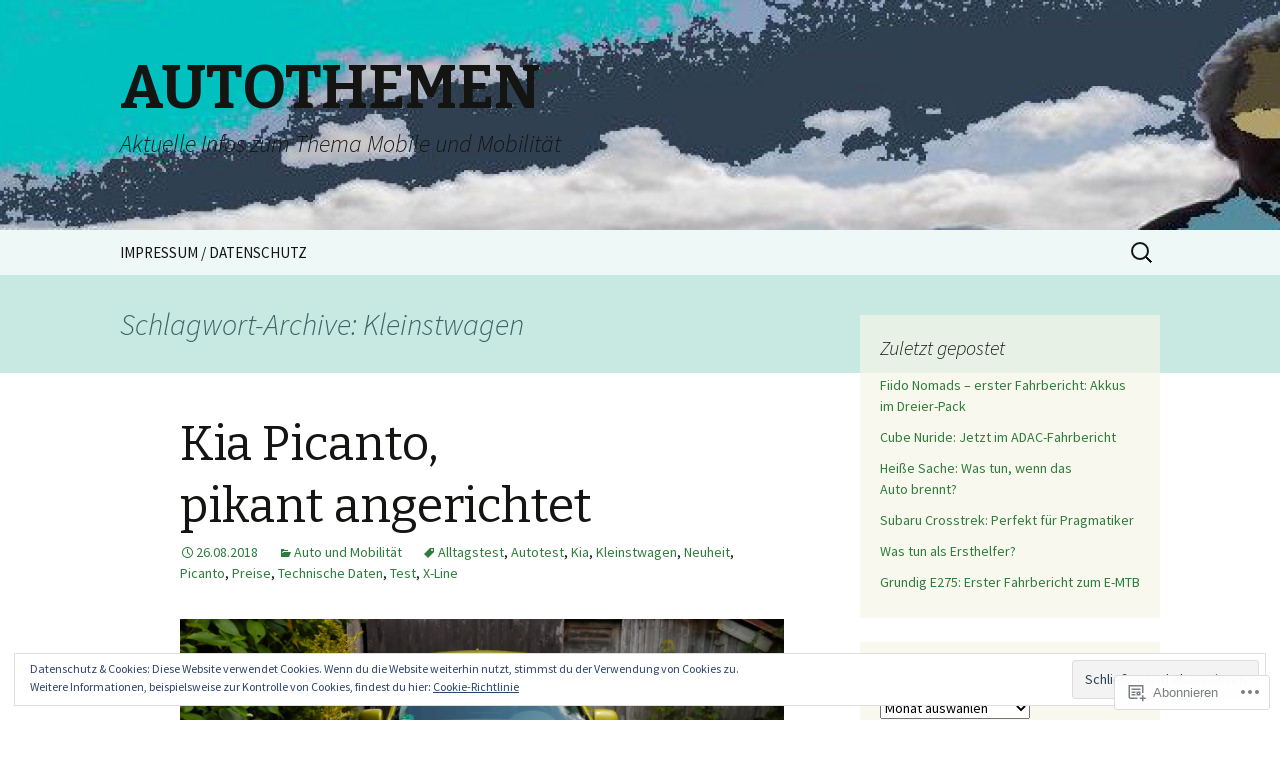

--- FILE ---
content_type: text/html; charset=UTF-8
request_url: https://autothemen.com/tag/kleinstwagen/
body_size: 34674
content:
<!DOCTYPE html>
<!--[if IE 7]>
<html class="ie ie7" lang="de-DE">
<![endif]-->
<!--[if IE 8]>
<html class="ie ie8" lang="de-DE">
<![endif]-->
<!--[if !(IE 7) & !(IE 8)]><!-->
<html lang="de-DE">
<!--<![endif]-->
<head>
	<meta charset="UTF-8">
	<meta name="viewport" content="width=device-width">
	<title>Kleinstwagen | AUTOTHEMEN</title>
	<link rel="profile" href="https://gmpg.org/xfn/11">
	<link rel="pingback" href="https://autothemen.com/xmlrpc.php">
	<!--[if lt IE 9]>
	<script src="https://s0.wp.com/wp-content/themes/pub/twentythirteen/js/html5.js?m=1394055255i&amp;ver=3.7.0"></script>
	<![endif]-->
	<meta name='robots' content='max-image-preview:large' />

<!-- Async WordPress.com Remote Login -->
<script id="wpcom_remote_login_js">
var wpcom_remote_login_extra_auth = '';
function wpcom_remote_login_remove_dom_node_id( element_id ) {
	var dom_node = document.getElementById( element_id );
	if ( dom_node ) { dom_node.parentNode.removeChild( dom_node ); }
}
function wpcom_remote_login_remove_dom_node_classes( class_name ) {
	var dom_nodes = document.querySelectorAll( '.' + class_name );
	for ( var i = 0; i < dom_nodes.length; i++ ) {
		dom_nodes[ i ].parentNode.removeChild( dom_nodes[ i ] );
	}
}
function wpcom_remote_login_final_cleanup() {
	wpcom_remote_login_remove_dom_node_classes( "wpcom_remote_login_msg" );
	wpcom_remote_login_remove_dom_node_id( "wpcom_remote_login_key" );
	wpcom_remote_login_remove_dom_node_id( "wpcom_remote_login_validate" );
	wpcom_remote_login_remove_dom_node_id( "wpcom_remote_login_js" );
	wpcom_remote_login_remove_dom_node_id( "wpcom_request_access_iframe" );
	wpcom_remote_login_remove_dom_node_id( "wpcom_request_access_styles" );
}

// Watch for messages back from the remote login
window.addEventListener( "message", function( e ) {
	if ( e.origin === "https://r-login.wordpress.com" ) {
		var data = {};
		try {
			data = JSON.parse( e.data );
		} catch( e ) {
			wpcom_remote_login_final_cleanup();
			return;
		}

		if ( data.msg === 'LOGIN' ) {
			// Clean up the login check iframe
			wpcom_remote_login_remove_dom_node_id( "wpcom_remote_login_key" );

			var id_regex = new RegExp( /^[0-9]+$/ );
			var token_regex = new RegExp( /^.*|.*|.*$/ );
			if (
				token_regex.test( data.token )
				&& id_regex.test( data.wpcomid )
			) {
				// We have everything we need to ask for a login
				var script = document.createElement( "script" );
				script.setAttribute( "id", "wpcom_remote_login_validate" );
				script.src = '/remote-login.php?wpcom_remote_login=validate'
					+ '&wpcomid=' + data.wpcomid
					+ '&token=' + encodeURIComponent( data.token )
					+ '&host=' + window.location.protocol
					+ '//' + window.location.hostname
					+ '&postid=4314'
					+ '&is_singular=';
				document.body.appendChild( script );
			}

			return;
		}

		// Safari ITP, not logged in, so redirect
		if ( data.msg === 'LOGIN-REDIRECT' ) {
			window.location = 'https://wordpress.com/log-in?redirect_to=' + window.location.href;
			return;
		}

		// Safari ITP, storage access failed, remove the request
		if ( data.msg === 'LOGIN-REMOVE' ) {
			var css_zap = 'html { -webkit-transition: margin-top 1s; transition: margin-top 1s; } /* 9001 */ html { margin-top: 0 !important; } * html body { margin-top: 0 !important; } @media screen and ( max-width: 782px ) { html { margin-top: 0 !important; } * html body { margin-top: 0 !important; } }';
			var style_zap = document.createElement( 'style' );
			style_zap.type = 'text/css';
			style_zap.appendChild( document.createTextNode( css_zap ) );
			document.body.appendChild( style_zap );

			var e = document.getElementById( 'wpcom_request_access_iframe' );
			e.parentNode.removeChild( e );

			document.cookie = 'wordpress_com_login_access=denied; path=/; max-age=31536000';

			return;
		}

		// Safari ITP
		if ( data.msg === 'REQUEST_ACCESS' ) {
			console.log( 'request access: safari' );

			// Check ITP iframe enable/disable knob
			if ( wpcom_remote_login_extra_auth !== 'safari_itp_iframe' ) {
				return;
			}

			// If we are in a "private window" there is no ITP.
			var private_window = false;
			try {
				var opendb = window.openDatabase( null, null, null, null );
			} catch( e ) {
				private_window = true;
			}

			if ( private_window ) {
				console.log( 'private window' );
				return;
			}

			var iframe = document.createElement( 'iframe' );
			iframe.id = 'wpcom_request_access_iframe';
			iframe.setAttribute( 'scrolling', 'no' );
			iframe.setAttribute( 'sandbox', 'allow-storage-access-by-user-activation allow-scripts allow-same-origin allow-top-navigation-by-user-activation' );
			iframe.src = 'https://r-login.wordpress.com/remote-login.php?wpcom_remote_login=request_access&origin=' + encodeURIComponent( data.origin ) + '&wpcomid=' + encodeURIComponent( data.wpcomid );

			var css = 'html { -webkit-transition: margin-top 1s; transition: margin-top 1s; } /* 9001 */ html { margin-top: 46px !important; } * html body { margin-top: 46px !important; } @media screen and ( max-width: 660px ) { html { margin-top: 71px !important; } * html body { margin-top: 71px !important; } #wpcom_request_access_iframe { display: block; height: 71px !important; } } #wpcom_request_access_iframe { border: 0px; height: 46px; position: fixed; top: 0; left: 0; width: 100%; min-width: 100%; z-index: 99999; background: #23282d; } ';

			var style = document.createElement( 'style' );
			style.type = 'text/css';
			style.id = 'wpcom_request_access_styles';
			style.appendChild( document.createTextNode( css ) );
			document.body.appendChild( style );

			document.body.appendChild( iframe );
		}

		if ( data.msg === 'DONE' ) {
			wpcom_remote_login_final_cleanup();
		}
	}
}, false );

// Inject the remote login iframe after the page has had a chance to load
// more critical resources
window.addEventListener( "DOMContentLoaded", function( e ) {
	var iframe = document.createElement( "iframe" );
	iframe.style.display = "none";
	iframe.setAttribute( "scrolling", "no" );
	iframe.setAttribute( "id", "wpcom_remote_login_key" );
	iframe.src = "https://r-login.wordpress.com/remote-login.php"
		+ "?wpcom_remote_login=key"
		+ "&origin=aHR0cHM6Ly9hdXRvdGhlbWVuLmNvbQ%3D%3D"
		+ "&wpcomid=65671278"
		+ "&time=" + Math.floor( Date.now() / 1000 );
	document.body.appendChild( iframe );
}, false );
</script>
<link rel='dns-prefetch' href='//s0.wp.com' />
<link rel='dns-prefetch' href='//fonts-api.wp.com' />
<link rel='dns-prefetch' href='//af.pubmine.com' />
<link href='https://fonts.gstatic.com' crossorigin rel='preconnect' />
<link rel="alternate" type="application/rss+xml" title="AUTOTHEMEN &raquo; Feed" href="https://autothemen.com/feed/" />
<link rel="alternate" type="application/rss+xml" title="AUTOTHEMEN &raquo; Kommentar-Feed" href="https://autothemen.com/comments/feed/" />
<link rel="alternate" type="application/rss+xml" title="AUTOTHEMEN &raquo; Kleinstwagen Schlagwort-Feed" href="https://autothemen.com/tag/kleinstwagen/feed/" />
	<script type="text/javascript">
		/* <![CDATA[ */
		function addLoadEvent(func) {
			var oldonload = window.onload;
			if (typeof window.onload != 'function') {
				window.onload = func;
			} else {
				window.onload = function () {
					oldonload();
					func();
				}
			}
		}
		/* ]]> */
	</script>
	<link crossorigin='anonymous' rel='stylesheet' id='all-css-0-1' href='/wp-content/mu-plugins/widgets/eu-cookie-law/templates/style.css?m=1642463000i&cssminify=yes' type='text/css' media='all' />
<style id='wp-emoji-styles-inline-css'>

	img.wp-smiley, img.emoji {
		display: inline !important;
		border: none !important;
		box-shadow: none !important;
		height: 1em !important;
		width: 1em !important;
		margin: 0 0.07em !important;
		vertical-align: -0.1em !important;
		background: none !important;
		padding: 0 !important;
	}
/*# sourceURL=wp-emoji-styles-inline-css */
</style>
<link crossorigin='anonymous' rel='stylesheet' id='all-css-2-1' href='/wp-content/plugins/gutenberg-core/v22.2.0/build/styles/block-library/style.css?m=1764855221i&cssminify=yes' type='text/css' media='all' />
<style id='wp-block-library-inline-css'>
.has-text-align-justify {
	text-align:justify;
}
.has-text-align-justify{text-align:justify;}

/*# sourceURL=wp-block-library-inline-css */
</style><style id='global-styles-inline-css'>
:root{--wp--preset--aspect-ratio--square: 1;--wp--preset--aspect-ratio--4-3: 4/3;--wp--preset--aspect-ratio--3-4: 3/4;--wp--preset--aspect-ratio--3-2: 3/2;--wp--preset--aspect-ratio--2-3: 2/3;--wp--preset--aspect-ratio--16-9: 16/9;--wp--preset--aspect-ratio--9-16: 9/16;--wp--preset--color--black: #000000;--wp--preset--color--cyan-bluish-gray: #abb8c3;--wp--preset--color--white: #fff;--wp--preset--color--pale-pink: #f78da7;--wp--preset--color--vivid-red: #cf2e2e;--wp--preset--color--luminous-vivid-orange: #ff6900;--wp--preset--color--luminous-vivid-amber: #fcb900;--wp--preset--color--light-green-cyan: #7bdcb5;--wp--preset--color--vivid-green-cyan: #00d084;--wp--preset--color--pale-cyan-blue: #8ed1fc;--wp--preset--color--vivid-cyan-blue: #0693e3;--wp--preset--color--vivid-purple: #9b51e0;--wp--preset--color--dark-gray: #141412;--wp--preset--color--red: #bc360a;--wp--preset--color--medium-orange: #db572f;--wp--preset--color--light-orange: #ea9629;--wp--preset--color--yellow: #fbca3c;--wp--preset--color--dark-brown: #220e10;--wp--preset--color--medium-brown: #722d19;--wp--preset--color--light-brown: #eadaa6;--wp--preset--color--beige: #e8e5ce;--wp--preset--color--off-white: #f7f5e7;--wp--preset--gradient--vivid-cyan-blue-to-vivid-purple: linear-gradient(135deg,rgb(6,147,227) 0%,rgb(155,81,224) 100%);--wp--preset--gradient--light-green-cyan-to-vivid-green-cyan: linear-gradient(135deg,rgb(122,220,180) 0%,rgb(0,208,130) 100%);--wp--preset--gradient--luminous-vivid-amber-to-luminous-vivid-orange: linear-gradient(135deg,rgb(252,185,0) 0%,rgb(255,105,0) 100%);--wp--preset--gradient--luminous-vivid-orange-to-vivid-red: linear-gradient(135deg,rgb(255,105,0) 0%,rgb(207,46,46) 100%);--wp--preset--gradient--very-light-gray-to-cyan-bluish-gray: linear-gradient(135deg,rgb(238,238,238) 0%,rgb(169,184,195) 100%);--wp--preset--gradient--cool-to-warm-spectrum: linear-gradient(135deg,rgb(74,234,220) 0%,rgb(151,120,209) 20%,rgb(207,42,186) 40%,rgb(238,44,130) 60%,rgb(251,105,98) 80%,rgb(254,248,76) 100%);--wp--preset--gradient--blush-light-purple: linear-gradient(135deg,rgb(255,206,236) 0%,rgb(152,150,240) 100%);--wp--preset--gradient--blush-bordeaux: linear-gradient(135deg,rgb(254,205,165) 0%,rgb(254,45,45) 50%,rgb(107,0,62) 100%);--wp--preset--gradient--luminous-dusk: linear-gradient(135deg,rgb(255,203,112) 0%,rgb(199,81,192) 50%,rgb(65,88,208) 100%);--wp--preset--gradient--pale-ocean: linear-gradient(135deg,rgb(255,245,203) 0%,rgb(182,227,212) 50%,rgb(51,167,181) 100%);--wp--preset--gradient--electric-grass: linear-gradient(135deg,rgb(202,248,128) 0%,rgb(113,206,126) 100%);--wp--preset--gradient--midnight: linear-gradient(135deg,rgb(2,3,129) 0%,rgb(40,116,252) 100%);--wp--preset--gradient--autumn-brown: linear-gradient(135deg, rgba(226,45,15,1) 0%, rgba(158,25,13,1) 100%);--wp--preset--gradient--sunset-yellow: linear-gradient(135deg, rgba(233,139,41,1) 0%, rgba(238,179,95,1) 100%);--wp--preset--gradient--light-sky: linear-gradient(135deg,rgba(228,228,228,1.0) 0%,rgba(208,225,252,1.0) 100%);--wp--preset--gradient--dark-sky: linear-gradient(135deg,rgba(0,0,0,1.0) 0%,rgba(56,61,69,1.0) 100%);--wp--preset--font-size--small: 13px;--wp--preset--font-size--medium: 20px;--wp--preset--font-size--large: 36px;--wp--preset--font-size--x-large: 42px;--wp--preset--font-family--albert-sans: 'Albert Sans', sans-serif;--wp--preset--font-family--alegreya: Alegreya, serif;--wp--preset--font-family--arvo: Arvo, serif;--wp--preset--font-family--bodoni-moda: 'Bodoni Moda', serif;--wp--preset--font-family--bricolage-grotesque: 'Bricolage Grotesque', sans-serif;--wp--preset--font-family--cabin: Cabin, sans-serif;--wp--preset--font-family--chivo: Chivo, sans-serif;--wp--preset--font-family--commissioner: Commissioner, sans-serif;--wp--preset--font-family--cormorant: Cormorant, serif;--wp--preset--font-family--courier-prime: 'Courier Prime', monospace;--wp--preset--font-family--crimson-pro: 'Crimson Pro', serif;--wp--preset--font-family--dm-mono: 'DM Mono', monospace;--wp--preset--font-family--dm-sans: 'DM Sans', sans-serif;--wp--preset--font-family--dm-serif-display: 'DM Serif Display', serif;--wp--preset--font-family--domine: Domine, serif;--wp--preset--font-family--eb-garamond: 'EB Garamond', serif;--wp--preset--font-family--epilogue: Epilogue, sans-serif;--wp--preset--font-family--fahkwang: Fahkwang, sans-serif;--wp--preset--font-family--figtree: Figtree, sans-serif;--wp--preset--font-family--fira-sans: 'Fira Sans', sans-serif;--wp--preset--font-family--fjalla-one: 'Fjalla One', sans-serif;--wp--preset--font-family--fraunces: Fraunces, serif;--wp--preset--font-family--gabarito: Gabarito, system-ui;--wp--preset--font-family--ibm-plex-mono: 'IBM Plex Mono', monospace;--wp--preset--font-family--ibm-plex-sans: 'IBM Plex Sans', sans-serif;--wp--preset--font-family--ibarra-real-nova: 'Ibarra Real Nova', serif;--wp--preset--font-family--instrument-serif: 'Instrument Serif', serif;--wp--preset--font-family--inter: Inter, sans-serif;--wp--preset--font-family--josefin-sans: 'Josefin Sans', sans-serif;--wp--preset--font-family--jost: Jost, sans-serif;--wp--preset--font-family--libre-baskerville: 'Libre Baskerville', serif;--wp--preset--font-family--libre-franklin: 'Libre Franklin', sans-serif;--wp--preset--font-family--literata: Literata, serif;--wp--preset--font-family--lora: Lora, serif;--wp--preset--font-family--merriweather: Merriweather, serif;--wp--preset--font-family--montserrat: Montserrat, sans-serif;--wp--preset--font-family--newsreader: Newsreader, serif;--wp--preset--font-family--noto-sans-mono: 'Noto Sans Mono', sans-serif;--wp--preset--font-family--nunito: Nunito, sans-serif;--wp--preset--font-family--open-sans: 'Open Sans', sans-serif;--wp--preset--font-family--overpass: Overpass, sans-serif;--wp--preset--font-family--pt-serif: 'PT Serif', serif;--wp--preset--font-family--petrona: Petrona, serif;--wp--preset--font-family--piazzolla: Piazzolla, serif;--wp--preset--font-family--playfair-display: 'Playfair Display', serif;--wp--preset--font-family--plus-jakarta-sans: 'Plus Jakarta Sans', sans-serif;--wp--preset--font-family--poppins: Poppins, sans-serif;--wp--preset--font-family--raleway: Raleway, sans-serif;--wp--preset--font-family--roboto: Roboto, sans-serif;--wp--preset--font-family--roboto-slab: 'Roboto Slab', serif;--wp--preset--font-family--rubik: Rubik, sans-serif;--wp--preset--font-family--rufina: Rufina, serif;--wp--preset--font-family--sora: Sora, sans-serif;--wp--preset--font-family--source-sans-3: 'Source Sans 3', sans-serif;--wp--preset--font-family--source-serif-4: 'Source Serif 4', serif;--wp--preset--font-family--space-mono: 'Space Mono', monospace;--wp--preset--font-family--syne: Syne, sans-serif;--wp--preset--font-family--texturina: Texturina, serif;--wp--preset--font-family--urbanist: Urbanist, sans-serif;--wp--preset--font-family--work-sans: 'Work Sans', sans-serif;--wp--preset--spacing--20: 0.44rem;--wp--preset--spacing--30: 0.67rem;--wp--preset--spacing--40: 1rem;--wp--preset--spacing--50: 1.5rem;--wp--preset--spacing--60: 2.25rem;--wp--preset--spacing--70: 3.38rem;--wp--preset--spacing--80: 5.06rem;--wp--preset--shadow--natural: 6px 6px 9px rgba(0, 0, 0, 0.2);--wp--preset--shadow--deep: 12px 12px 50px rgba(0, 0, 0, 0.4);--wp--preset--shadow--sharp: 6px 6px 0px rgba(0, 0, 0, 0.2);--wp--preset--shadow--outlined: 6px 6px 0px -3px rgb(255, 255, 255), 6px 6px rgb(0, 0, 0);--wp--preset--shadow--crisp: 6px 6px 0px rgb(0, 0, 0);}:where(.is-layout-flex){gap: 0.5em;}:where(.is-layout-grid){gap: 0.5em;}body .is-layout-flex{display: flex;}.is-layout-flex{flex-wrap: wrap;align-items: center;}.is-layout-flex > :is(*, div){margin: 0;}body .is-layout-grid{display: grid;}.is-layout-grid > :is(*, div){margin: 0;}:where(.wp-block-columns.is-layout-flex){gap: 2em;}:where(.wp-block-columns.is-layout-grid){gap: 2em;}:where(.wp-block-post-template.is-layout-flex){gap: 1.25em;}:where(.wp-block-post-template.is-layout-grid){gap: 1.25em;}.has-black-color{color: var(--wp--preset--color--black) !important;}.has-cyan-bluish-gray-color{color: var(--wp--preset--color--cyan-bluish-gray) !important;}.has-white-color{color: var(--wp--preset--color--white) !important;}.has-pale-pink-color{color: var(--wp--preset--color--pale-pink) !important;}.has-vivid-red-color{color: var(--wp--preset--color--vivid-red) !important;}.has-luminous-vivid-orange-color{color: var(--wp--preset--color--luminous-vivid-orange) !important;}.has-luminous-vivid-amber-color{color: var(--wp--preset--color--luminous-vivid-amber) !important;}.has-light-green-cyan-color{color: var(--wp--preset--color--light-green-cyan) !important;}.has-vivid-green-cyan-color{color: var(--wp--preset--color--vivid-green-cyan) !important;}.has-pale-cyan-blue-color{color: var(--wp--preset--color--pale-cyan-blue) !important;}.has-vivid-cyan-blue-color{color: var(--wp--preset--color--vivid-cyan-blue) !important;}.has-vivid-purple-color{color: var(--wp--preset--color--vivid-purple) !important;}.has-black-background-color{background-color: var(--wp--preset--color--black) !important;}.has-cyan-bluish-gray-background-color{background-color: var(--wp--preset--color--cyan-bluish-gray) !important;}.has-white-background-color{background-color: var(--wp--preset--color--white) !important;}.has-pale-pink-background-color{background-color: var(--wp--preset--color--pale-pink) !important;}.has-vivid-red-background-color{background-color: var(--wp--preset--color--vivid-red) !important;}.has-luminous-vivid-orange-background-color{background-color: var(--wp--preset--color--luminous-vivid-orange) !important;}.has-luminous-vivid-amber-background-color{background-color: var(--wp--preset--color--luminous-vivid-amber) !important;}.has-light-green-cyan-background-color{background-color: var(--wp--preset--color--light-green-cyan) !important;}.has-vivid-green-cyan-background-color{background-color: var(--wp--preset--color--vivid-green-cyan) !important;}.has-pale-cyan-blue-background-color{background-color: var(--wp--preset--color--pale-cyan-blue) !important;}.has-vivid-cyan-blue-background-color{background-color: var(--wp--preset--color--vivid-cyan-blue) !important;}.has-vivid-purple-background-color{background-color: var(--wp--preset--color--vivid-purple) !important;}.has-black-border-color{border-color: var(--wp--preset--color--black) !important;}.has-cyan-bluish-gray-border-color{border-color: var(--wp--preset--color--cyan-bluish-gray) !important;}.has-white-border-color{border-color: var(--wp--preset--color--white) !important;}.has-pale-pink-border-color{border-color: var(--wp--preset--color--pale-pink) !important;}.has-vivid-red-border-color{border-color: var(--wp--preset--color--vivid-red) !important;}.has-luminous-vivid-orange-border-color{border-color: var(--wp--preset--color--luminous-vivid-orange) !important;}.has-luminous-vivid-amber-border-color{border-color: var(--wp--preset--color--luminous-vivid-amber) !important;}.has-light-green-cyan-border-color{border-color: var(--wp--preset--color--light-green-cyan) !important;}.has-vivid-green-cyan-border-color{border-color: var(--wp--preset--color--vivid-green-cyan) !important;}.has-pale-cyan-blue-border-color{border-color: var(--wp--preset--color--pale-cyan-blue) !important;}.has-vivid-cyan-blue-border-color{border-color: var(--wp--preset--color--vivid-cyan-blue) !important;}.has-vivid-purple-border-color{border-color: var(--wp--preset--color--vivid-purple) !important;}.has-vivid-cyan-blue-to-vivid-purple-gradient-background{background: var(--wp--preset--gradient--vivid-cyan-blue-to-vivid-purple) !important;}.has-light-green-cyan-to-vivid-green-cyan-gradient-background{background: var(--wp--preset--gradient--light-green-cyan-to-vivid-green-cyan) !important;}.has-luminous-vivid-amber-to-luminous-vivid-orange-gradient-background{background: var(--wp--preset--gradient--luminous-vivid-amber-to-luminous-vivid-orange) !important;}.has-luminous-vivid-orange-to-vivid-red-gradient-background{background: var(--wp--preset--gradient--luminous-vivid-orange-to-vivid-red) !important;}.has-very-light-gray-to-cyan-bluish-gray-gradient-background{background: var(--wp--preset--gradient--very-light-gray-to-cyan-bluish-gray) !important;}.has-cool-to-warm-spectrum-gradient-background{background: var(--wp--preset--gradient--cool-to-warm-spectrum) !important;}.has-blush-light-purple-gradient-background{background: var(--wp--preset--gradient--blush-light-purple) !important;}.has-blush-bordeaux-gradient-background{background: var(--wp--preset--gradient--blush-bordeaux) !important;}.has-luminous-dusk-gradient-background{background: var(--wp--preset--gradient--luminous-dusk) !important;}.has-pale-ocean-gradient-background{background: var(--wp--preset--gradient--pale-ocean) !important;}.has-electric-grass-gradient-background{background: var(--wp--preset--gradient--electric-grass) !important;}.has-midnight-gradient-background{background: var(--wp--preset--gradient--midnight) !important;}.has-small-font-size{font-size: var(--wp--preset--font-size--small) !important;}.has-medium-font-size{font-size: var(--wp--preset--font-size--medium) !important;}.has-large-font-size{font-size: var(--wp--preset--font-size--large) !important;}.has-x-large-font-size{font-size: var(--wp--preset--font-size--x-large) !important;}.has-albert-sans-font-family{font-family: var(--wp--preset--font-family--albert-sans) !important;}.has-alegreya-font-family{font-family: var(--wp--preset--font-family--alegreya) !important;}.has-arvo-font-family{font-family: var(--wp--preset--font-family--arvo) !important;}.has-bodoni-moda-font-family{font-family: var(--wp--preset--font-family--bodoni-moda) !important;}.has-bricolage-grotesque-font-family{font-family: var(--wp--preset--font-family--bricolage-grotesque) !important;}.has-cabin-font-family{font-family: var(--wp--preset--font-family--cabin) !important;}.has-chivo-font-family{font-family: var(--wp--preset--font-family--chivo) !important;}.has-commissioner-font-family{font-family: var(--wp--preset--font-family--commissioner) !important;}.has-cormorant-font-family{font-family: var(--wp--preset--font-family--cormorant) !important;}.has-courier-prime-font-family{font-family: var(--wp--preset--font-family--courier-prime) !important;}.has-crimson-pro-font-family{font-family: var(--wp--preset--font-family--crimson-pro) !important;}.has-dm-mono-font-family{font-family: var(--wp--preset--font-family--dm-mono) !important;}.has-dm-sans-font-family{font-family: var(--wp--preset--font-family--dm-sans) !important;}.has-dm-serif-display-font-family{font-family: var(--wp--preset--font-family--dm-serif-display) !important;}.has-domine-font-family{font-family: var(--wp--preset--font-family--domine) !important;}.has-eb-garamond-font-family{font-family: var(--wp--preset--font-family--eb-garamond) !important;}.has-epilogue-font-family{font-family: var(--wp--preset--font-family--epilogue) !important;}.has-fahkwang-font-family{font-family: var(--wp--preset--font-family--fahkwang) !important;}.has-figtree-font-family{font-family: var(--wp--preset--font-family--figtree) !important;}.has-fira-sans-font-family{font-family: var(--wp--preset--font-family--fira-sans) !important;}.has-fjalla-one-font-family{font-family: var(--wp--preset--font-family--fjalla-one) !important;}.has-fraunces-font-family{font-family: var(--wp--preset--font-family--fraunces) !important;}.has-gabarito-font-family{font-family: var(--wp--preset--font-family--gabarito) !important;}.has-ibm-plex-mono-font-family{font-family: var(--wp--preset--font-family--ibm-plex-mono) !important;}.has-ibm-plex-sans-font-family{font-family: var(--wp--preset--font-family--ibm-plex-sans) !important;}.has-ibarra-real-nova-font-family{font-family: var(--wp--preset--font-family--ibarra-real-nova) !important;}.has-instrument-serif-font-family{font-family: var(--wp--preset--font-family--instrument-serif) !important;}.has-inter-font-family{font-family: var(--wp--preset--font-family--inter) !important;}.has-josefin-sans-font-family{font-family: var(--wp--preset--font-family--josefin-sans) !important;}.has-jost-font-family{font-family: var(--wp--preset--font-family--jost) !important;}.has-libre-baskerville-font-family{font-family: var(--wp--preset--font-family--libre-baskerville) !important;}.has-libre-franklin-font-family{font-family: var(--wp--preset--font-family--libre-franklin) !important;}.has-literata-font-family{font-family: var(--wp--preset--font-family--literata) !important;}.has-lora-font-family{font-family: var(--wp--preset--font-family--lora) !important;}.has-merriweather-font-family{font-family: var(--wp--preset--font-family--merriweather) !important;}.has-montserrat-font-family{font-family: var(--wp--preset--font-family--montserrat) !important;}.has-newsreader-font-family{font-family: var(--wp--preset--font-family--newsreader) !important;}.has-noto-sans-mono-font-family{font-family: var(--wp--preset--font-family--noto-sans-mono) !important;}.has-nunito-font-family{font-family: var(--wp--preset--font-family--nunito) !important;}.has-open-sans-font-family{font-family: var(--wp--preset--font-family--open-sans) !important;}.has-overpass-font-family{font-family: var(--wp--preset--font-family--overpass) !important;}.has-pt-serif-font-family{font-family: var(--wp--preset--font-family--pt-serif) !important;}.has-petrona-font-family{font-family: var(--wp--preset--font-family--petrona) !important;}.has-piazzolla-font-family{font-family: var(--wp--preset--font-family--piazzolla) !important;}.has-playfair-display-font-family{font-family: var(--wp--preset--font-family--playfair-display) !important;}.has-plus-jakarta-sans-font-family{font-family: var(--wp--preset--font-family--plus-jakarta-sans) !important;}.has-poppins-font-family{font-family: var(--wp--preset--font-family--poppins) !important;}.has-raleway-font-family{font-family: var(--wp--preset--font-family--raleway) !important;}.has-roboto-font-family{font-family: var(--wp--preset--font-family--roboto) !important;}.has-roboto-slab-font-family{font-family: var(--wp--preset--font-family--roboto-slab) !important;}.has-rubik-font-family{font-family: var(--wp--preset--font-family--rubik) !important;}.has-rufina-font-family{font-family: var(--wp--preset--font-family--rufina) !important;}.has-sora-font-family{font-family: var(--wp--preset--font-family--sora) !important;}.has-source-sans-3-font-family{font-family: var(--wp--preset--font-family--source-sans-3) !important;}.has-source-serif-4-font-family{font-family: var(--wp--preset--font-family--source-serif-4) !important;}.has-space-mono-font-family{font-family: var(--wp--preset--font-family--space-mono) !important;}.has-syne-font-family{font-family: var(--wp--preset--font-family--syne) !important;}.has-texturina-font-family{font-family: var(--wp--preset--font-family--texturina) !important;}.has-urbanist-font-family{font-family: var(--wp--preset--font-family--urbanist) !important;}.has-work-sans-font-family{font-family: var(--wp--preset--font-family--work-sans) !important;}
/*# sourceURL=global-styles-inline-css */
</style>

<style id='classic-theme-styles-inline-css'>
/*! This file is auto-generated */
.wp-block-button__link{color:#fff;background-color:#32373c;border-radius:9999px;box-shadow:none;text-decoration:none;padding:calc(.667em + 2px) calc(1.333em + 2px);font-size:1.125em}.wp-block-file__button{background:#32373c;color:#fff;text-decoration:none}
/*# sourceURL=/wp-includes/css/classic-themes.min.css */
</style>
<link crossorigin='anonymous' rel='stylesheet' id='all-css-4-1' href='/_static/??-eJx9jEEOAiEQBD/kQECjeDC+ZWEnijIwYWA3/l72op689KFTVXplCCU3zE1z6reYRYfiUwlP0VYZpwxIJE4IFRd10HOU9iFA2iuhCiI7/ROiDt9WxfETT20jCOc4YUIa2D9t5eGA91xRBMZS7ATtPkTZvCtdzNEZt7f2fHq8Afl7R7w=&cssminify=yes' type='text/css' media='all' />
<link rel='stylesheet' id='twentythirteen-fonts-css' href='https://fonts-api.wp.com/css?family=Source+Sans+Pro%3A300%2C400%2C700%2C300italic%2C400italic%2C700italic%7CBitter%3A400%2C700&#038;subset=latin%2Clatin-ext&#038;display=fallback' media='all' />
<link crossorigin='anonymous' rel='stylesheet' id='all-css-6-1' href='/_static/??-eJyVjcEKg0AQQ3+oNtjWiofip5Q6DLq6Oy7OLOLfdykePHjpLQkvCdZY0CzGYgipiD71ThQjW/zQtHtoErydEHoWXlwu6Lm8kuoFh00bOLAipg625mCzwS3GnDdt8/wHn0l0fqbpd9KGV1lX91vdPB/V+AWeBkqf&cssminify=yes' type='text/css' media='all' />
<link crossorigin='anonymous' rel='stylesheet' id='all-css-8-1' href='/wp-content/themes/pub/twentythirteen/css/style-wpcom.css?m=1509657347i&cssminify=yes' type='text/css' media='all' />
<style id='jetpack_facebook_likebox-inline-css'>
.widget_facebook_likebox {
	overflow: hidden;
}

/*# sourceURL=/wp-content/mu-plugins/jetpack-plugin/sun/modules/widgets/facebook-likebox/style.css */
</style>
<link crossorigin='anonymous' rel='stylesheet' id='all-css-10-1' href='/_static/??-eJzTLy/QTc7PK0nNK9HPLdUtyClNz8wr1i9KTcrJTwcy0/WTi5G5ekCujj52Temp+bo5+cmJJZn5eSgc3bScxMwikFb7XFtDE1NLExMLc0OTLACohS2q&cssminify=yes' type='text/css' media='all' />
<style id='jetpack-global-styles-frontend-style-inline-css'>
:root { --font-headings: unset; --font-base: unset; --font-headings-default: -apple-system,BlinkMacSystemFont,"Segoe UI",Roboto,Oxygen-Sans,Ubuntu,Cantarell,"Helvetica Neue",sans-serif; --font-base-default: -apple-system,BlinkMacSystemFont,"Segoe UI",Roboto,Oxygen-Sans,Ubuntu,Cantarell,"Helvetica Neue",sans-serif;}
/*# sourceURL=jetpack-global-styles-frontend-style-inline-css */
</style>
<link crossorigin='anonymous' rel='stylesheet' id='all-css-12-1' href='/wp-content/themes/h4/global.css?m=1420737423i&cssminify=yes' type='text/css' media='all' />
<script id="wpcom-actionbar-placeholder-js-extra">
var actionbardata = {"siteID":"65671278","postID":"0","siteURL":"https://autothemen.com","xhrURL":"https://autothemen.com/wp-admin/admin-ajax.php","nonce":"6dfe660a43","isLoggedIn":"","statusMessage":"","subsEmailDefault":"instantly","proxyScriptUrl":"https://s0.wp.com/wp-content/js/wpcom-proxy-request.js?m=1513050504i&amp;ver=20211021","i18n":{"followedText":"Neue Beitr\u00e4ge von dieser Website erscheinen nun in deinem \u003Ca href=\"https://wordpress.com/reader\"\u003EReader\u003C/a\u003E","foldBar":"Diese Leiste einklappen","unfoldBar":"Diese Leiste aufklappen","shortLinkCopied":"Kurzlink in Zwischenablage kopiert"}};
//# sourceURL=wpcom-actionbar-placeholder-js-extra
</script>
<script id="jetpack-mu-wpcom-settings-js-before">
var JETPACK_MU_WPCOM_SETTINGS = {"assetsUrl":"https://s0.wp.com/wp-content/mu-plugins/jetpack-mu-wpcom-plugin/sun/jetpack_vendor/automattic/jetpack-mu-wpcom/src/build/"};
//# sourceURL=jetpack-mu-wpcom-settings-js-before
</script>
<script crossorigin='anonymous' type='text/javascript'  src='/_static/??-eJyFjcsOwiAQRX/I6dSa+lgYvwWBEAgMOAPW/n3bqIk7V2dxT87FqYDOVC1VDIIcKxTOr7kLssN186RjM1a2MTya5fmDLnn6K0HyjlW1v/L37R6zgxKb8yQ4ZTbKCOioRN4hnQo+hw1AmcCZwmvilq7709CPh/54voQFmNpFWg=='></script>
<script id="rlt-proxy-js-after">
	rltInitialize( {"token":null,"iframeOrigins":["https:\/\/widgets.wp.com"]} );
//# sourceURL=rlt-proxy-js-after
</script>
<link rel="EditURI" type="application/rsd+xml" title="RSD" href="https://allesvomauto.wordpress.com/xmlrpc.php?rsd" />
<meta name="generator" content="WordPress.com" />

<!-- Jetpack Open Graph Tags -->
<meta property="og:type" content="website" />
<meta property="og:title" content="Kleinstwagen &#8211; AUTOTHEMEN" />
<meta property="og:url" content="https://autothemen.com/tag/kleinstwagen/" />
<meta property="og:site_name" content="AUTOTHEMEN" />
<meta property="og:image" content="https://s0.wp.com/i/blank.jpg?m=1383295312i" />
<meta property="og:image:width" content="200" />
<meta property="og:image:height" content="200" />
<meta property="og:image:alt" content="" />
<meta property="og:locale" content="de_DE" />

<!-- End Jetpack Open Graph Tags -->
<link rel="shortcut icon" type="image/x-icon" href="https://s0.wp.com/i/favicon.ico?m=1713425267i" sizes="16x16 24x24 32x32 48x48" />
<link rel="icon" type="image/x-icon" href="https://s0.wp.com/i/favicon.ico?m=1713425267i" sizes="16x16 24x24 32x32 48x48" />
<link rel="apple-touch-icon" href="https://s0.wp.com/i/webclip.png?m=1713868326i" />
<link rel='openid.server' href='https://autothemen.com/?openidserver=1' />
<link rel='openid.delegate' href='https://autothemen.com/' />
<link rel="search" type="application/opensearchdescription+xml" href="https://autothemen.com/osd.xml" title="AUTOTHEMEN" />
<link rel="search" type="application/opensearchdescription+xml" href="https://s1.wp.com/opensearch.xml" title="WordPress.com" />
<style>.recentcomments a{display:inline !important;padding:0 !important;margin:0 !important;}</style>		<style type="text/css">
			.recentcomments a {
				display: inline !important;
				padding: 0 !important;
				margin: 0 !important;
			}

			table.recentcommentsavatartop img.avatar, table.recentcommentsavatarend img.avatar {
				border: 0px;
				margin: 0;
			}

			table.recentcommentsavatartop a, table.recentcommentsavatarend a {
				border: 0px !important;
				background-color: transparent !important;
			}

			td.recentcommentsavatarend, td.recentcommentsavatartop {
				padding: 0px 0px 1px 0px;
				margin: 0px;
			}

			td.recentcommentstextend {
				border: none !important;
				padding: 0px 0px 2px 10px;
			}

			.rtl td.recentcommentstextend {
				padding: 0px 10px 2px 0px;
			}

			td.recentcommentstexttop {
				border: none;
				padding: 0px 0px 0px 10px;
			}

			.rtl td.recentcommentstexttop {
				padding: 0px 10px 0px 0px;
			}
		</style>
		<meta name="description" content="Beiträge über Kleinstwagen von Rudolf Huber" />
	<style type="text/css" id="twentythirteen-header-css">
		.site-header {
		background: url(https://autothemen.com/wp-content/uploads/2014/08/cropped-foto1111.jpg) no-repeat scroll top;
		background-size: 1600px auto;
	}
	@media (max-width: 767px) {
		.site-header {
			background-size: 768px auto;
		}
	}
	@media (max-width: 359px) {
		.site-header {
			background-size: 360px auto;
		}
	}
			</style>
	<script>
var wa_client = {}; wa_client.cmd = []; wa_client.config = { 'blog_id': 65671278, 'blog_language': 'de', 'is_wordads': false, 'hosting_type': 0, 'afp_account_id': null, 'afp_host_id': 5038568878849053, 'theme': 'pub/twentythirteen', '_': { 'title': 'Werbung', 'privacy_settings': 'Datenschutz-Einstellungen' }, 'formats': [ 'belowpost', 'bottom_sticky', 'sidebar_sticky_right', 'sidebar', 'gutenberg_rectangle', 'gutenberg_leaderboard', 'gutenberg_mobile_leaderboard', 'gutenberg_skyscraper' ] };
</script>
		<script type="text/javascript">

			window.doNotSellCallback = function() {

				var linkElements = [
					'a[href="https://wordpress.com/?ref=footer_blog"]',
					'a[href="https://wordpress.com/?ref=footer_website"]',
					'a[href="https://wordpress.com/?ref=vertical_footer"]',
					'a[href^="https://wordpress.com/?ref=footer_segment_"]',
				].join(',');

				var dnsLink = document.createElement( 'a' );
				dnsLink.href = 'https://wordpress.com/de/advertising-program-optout/';
				dnsLink.classList.add( 'do-not-sell-link' );
				dnsLink.rel = 'nofollow';
				dnsLink.style.marginLeft = '0.5em';
				dnsLink.textContent = 'Meine persönlichen Informationen nicht verkaufen oder weitergeben';

				var creditLinks = document.querySelectorAll( linkElements );

				if ( 0 === creditLinks.length ) {
					return false;
				}

				Array.prototype.forEach.call( creditLinks, function( el ) {
					el.insertAdjacentElement( 'afterend', dnsLink );
				});

				return true;
			};

		</script>
		<style type="text/css" id="custom-colors-css">	.navbar-fixed .navbar {
		box-shadow: 0 2px 2px rgba(0,0,0, 0.1);
	}
	.blog .format-link:first-of-type, .single .format-link:first-of-type {
		box-shadow: inset 0px 2px 2px rgba(0,0,0, 0.1);
	}
.nav-menu li a, .menu-toggle { color: #141414;}
.navbar-fixed #masthead .site-title, .nav-menu li a, .menu-toggle, .site-header .searchform div:before { color: #141414;}
.nav-menu .current_page_item > a, .nav-menu .current_page_ancestor > a, .nav-menu .current-menu-item > a, .nav-menu .current-menu-ancestor > a { color: #141414;}
.menu-toggle:hover, .menu-toggle:focus { color: #141414;}
.format-gallery .entry-title, .format-gallery .entry-title a, .format-gallery a { color: #000000;}
.format-chat .entry-title, .format-chat .entry-title a, .format-chat a { color: #141414;}
.format-link .entry-content, .format-aside .entry-content { color: #141414;}
.format-chat .entry-content { color: #141414;}
.format-status .entry-content { color: #000000;}
.paging-navigation .meta-nav { color: #3F3F3F;}
.nav-menu .children .current_page_item > a, .nav-menu .sub-menu .current-menu-item > a,.nav-menu .sub-menu .current_page_item > a, .nav-menu .children .current-menu-item > a { color: #FFFFFF;}
.format-link, .format-aside, .paging-navigation { background-color: #eef8f6;}
.format-link .entry-title, .format-link .entry-title a, .format-link .entry-content a, .format-link .entry-meta a { color: #427070;}
.format-link .entry-title a:hover, .format-link .entry-content a:hover, .format-link .entry-meta a:hover { color: #80CBBC;}
.format-chat { background-color: #B6E1D8;}
.format-chat .entry-meta a, .format-chat .entry-content a { color: #589795;}
.format-chat .entry-content a:hover, .format-chat .entry-meta a:hover { color: #88B9B5;}
.site-header a { color: #0C1C1C;}
.site-footer { background-color: #C8E8E2;}
.site-footer { color: #88B9B5;}
.site-footer .widget, .site-footer .widget-title, .site-footer .widget-title a, .site-footer .wp-caption-text { color: #88B9B5;}
.site-footer a { color: #3A6363;}
.navbar { background-color: #eef8f6;}
.nav-menu li a:hover, ul.nav-menu ul a:hover, .nav-menu ul ul a:hover { background-color: #42A28F;}
.archive-header, .page-header, .error404 .page-wrapper, .highlander-enabled #respond, .no-comments, .infinite-loader, #infinite-handle { background-color: #C8E8E2;}
.archive-header, .page-header, .error404 .page-wrapper, .highlander-enabled #respond, .no-comments, .infinite-loader { color: #3A6363;}
.navigation a:hover { color: #427070;}
.paging-navigation a:hover .meta-nav { background-color: #427070;}
.paging-navigation .meta-nav { color: #eef8f6;}
.format-gallery { background-color: #94c367;}
.format-gallery .entry-meta a, .format-gallery .entry-content a, .format-gallery span.tags-links { color: #39571D;}
.format-gallery .entry-content a:hover, .format-gallery .entry-meta a:hover { color: #476B28;}
.format-quote, .site-footer .sidebar-container { background-color: #083110;}
.format-quote a, .format-quote .entry-meta a { color: #088621;}
.format-quote .entry-content { color: #FFFFFF;}
.format-quote .entry-content a:hover, .format-quote .entry-meta a:hover { color: #08671B;}
#secondary { color: #08B42A;}
.format-video, .format-audio { background-color: #358744;}
.format-video .entry-content a, .format-video .entry-meta a, .format-audio .entry-content a, .format-audio .entry-meta a { color: #000000;}
.format-video .entry-content a:hover, .format-video .entry-meta a:hover, .format-audio .entry-content a:hover, .format-audio .entry-meta a:hover { color: #000000;}
.entry-content a, .comment-content a, #secondary a, .entry-meta a, .format-standard .entry-title a:hover, .format-image .entry-title a:hover, .attachment .entry-meta a, .attachment .entry-meta .edit-link:before, .attachment .full-size-link:before, .error404 .page-title:before, .archive-title a, .comment-author .fn, .comment-reply-link, comment-reply-login, .comment-author .url, .pingback .url, .trackback .url, .ping-meta a, .widget a { color: #2F7D3D;}
.entry-content .page-links a { background-color: #2F7D3D;}
.entry-content .page-links a { border-color: #358744;}
.entry-content .page-links a { color: #000000;}
.entry-content .page-links a:hover { background-color: #000000;}
.entry-content a:hover, .comment-content a:hover, .entry-meta a:hover, .archive-title a:hover, .comment-reply-link:hover, comment-reply-login:hover, .comment-author .url:hover, .comment-meta a:hover, .ping-meta a:hover, .pingback .url:hover, .trackback .url:hover,.widget a:hover { color: #266331;}
.format-status { background-color: #418275;}
.format-status .entry-content a { color: #000000;}
.format-status .entry-meta a { color: #000000;}
.navigation a { color: #3A7366;}
.paging-navigation .meta-nav { background-color: #3A7366;}
</style>
<script type="text/javascript">
	window.google_analytics_uacct = "UA-52447-2";
</script>

<script type="text/javascript">
	var _gaq = _gaq || [];
	_gaq.push(['_setAccount', 'UA-52447-2']);
	_gaq.push(['_gat._anonymizeIp']);
	_gaq.push(['_setDomainName', 'none']);
	_gaq.push(['_setAllowLinker', true]);
	_gaq.push(['_initData']);
	_gaq.push(['_trackPageview']);

	(function() {
		var ga = document.createElement('script'); ga.type = 'text/javascript'; ga.async = true;
		ga.src = ('https:' == document.location.protocol ? 'https://ssl' : 'http://www') + '.google-analytics.com/ga.js';
		(document.getElementsByTagName('head')[0] || document.getElementsByTagName('body')[0]).appendChild(ga);
	})();
</script>
<link crossorigin='anonymous' rel='stylesheet' id='all-css-2-3' href='/_static/??-eJydzNEKwjAMheEXsoapc+xCfBSpWRjd0rQ0DWNvL8LmpYiX/+HwwZIdJqkkFaK5zDYGUZioZo/z1qAm8AiC8OSEs4IuIVM5ouoBfgZiGoxJAX1JpsSfzz786dXANLjRM1NZv9Xbv8db07XnU9dfL+30AlHOX2M=&cssminify=yes' type='text/css' media='all' />
</head>

<body class="archive tag tag-kleinstwagen tag-27881104 wp-embed-responsive wp-theme-pubtwentythirteen customizer-styles-applied single-author sidebar jetpack-reblog-enabled">
		<div id="page" class="hfeed site">
		<header id="masthead" class="site-header">
			<a class="home-link" href="https://autothemen.com/" title="AUTOTHEMEN" rel="home">
				<h1 class="site-title">AUTOTHEMEN</h1>
				<h2 class="site-description">Aktuelle Infos zum Thema Mobile und Mobilität</h2>
			</a>

			<div id="navbar" class="navbar">
				<nav id="site-navigation" class="navigation main-navigation">
					<button class="menu-toggle">Menü</button>
					<a class="screen-reader-text skip-link" href="#content" title="Zum Inhalt springen">Zum Inhalt springen</a>
					<div id="primary-menu" class="nav-menu"><ul>
<li class="page_item page-item-1"><a href="https://autothemen.com/about/">IMPRESSUM / DATENSCHUTZ</a></li>
</ul></div>
					<form role="search" method="get" class="search-form" action="https://autothemen.com/">
				<label>
					<span class="screen-reader-text">Suche nach:</span>
					<input type="search" class="search-field" placeholder="Suche&#160;&hellip;" value="" name="s" />
				</label>
				<input type="submit" class="search-submit" value="Suche" />
			</form>				</nav><!-- #site-navigation -->
			</div><!-- #navbar -->
		</header><!-- #masthead -->

		<div id="main" class="site-main">

	<div id="primary" class="content-area">
		<div id="content" class="site-content" role="main">

					<header class="archive-header">
				<h1 class="archive-title">
				Schlagwort-Archive: Kleinstwagen				</h1>

							</header><!-- .archive-header -->

							
<article id="post-4314" class="post-4314 post type-post status-publish format-standard hentry category-auto-und-mobilitat tag-alltagstest tag-autotest tag-kia tag-kleinstwagen tag-neuheit tag-picanto tag-preise tag-technische-daten tag-test tag-x-line">
	<header class="entry-header">
		
				<h1 class="entry-title">
			<a href="https://autothemen.com/2018/08/26/kia-picanto-pikant-angerichtet/" rel="bookmark">Kia Picanto, pikant&nbsp;angerichtet</a>
		</h1>
		
		<div class="entry-meta">
			<span class="date"><a href="https://autothemen.com/2018/08/26/kia-picanto-pikant-angerichtet/" title="Permalink zu Kia Picanto, pikant&nbsp;angerichtet" rel="bookmark"><time class="entry-date" datetime="2018-08-26T12:42:34+00:00">26.08.2018</time></a></span><span class="categories-links"><a href="https://autothemen.com/category/auto-und-mobilitat/" rel="category tag">Auto und Mobilität</a></span><span class="tags-links"><a href="https://autothemen.com/tag/alltagstest/" rel="tag">Alltagstest</a>, <a href="https://autothemen.com/tag/autotest/" rel="tag">Autotest</a>, <a href="https://autothemen.com/tag/kia/" rel="tag">Kia</a>, <a href="https://autothemen.com/tag/kleinstwagen/" rel="tag">Kleinstwagen</a>, <a href="https://autothemen.com/tag/neuheit/" rel="tag">Neuheit</a>, <a href="https://autothemen.com/tag/picanto/" rel="tag">Picanto</a>, <a href="https://autothemen.com/tag/preise/" rel="tag">Preise</a>, <a href="https://autothemen.com/tag/technische-daten/" rel="tag">Technische Daten</a>, <a href="https://autothemen.com/tag/test/" rel="tag">Test</a>, <a href="https://autothemen.com/tag/x-line/" rel="tag">X-Line</a></span><span class="author vcard"><a class="url fn n" href="https://autothemen.com/author/rudolfhuber/" title="Zeige alle Beiträge von Rudolf Huber" rel="author">Rudolf Huber</a></span>					</div><!-- .entry-meta -->
	</header><!-- .entry-header -->

		<div class="entry-content">
		<figure data-shortcode="caption" id="attachment_4315" aria-describedby="caption-attachment-4315" style="width: 4608px" class="wp-caption alignnone"><img data-attachment-id="4315" data-permalink="https://autothemen.com/2018/08/26/kia-picanto-pikant-angerichtet/sam_0918/" data-orig-file="https://autothemen.com/wp-content/uploads/2018/08/sam_0918.jpg" data-orig-size="4608,2592" data-comments-opened="1" data-image-meta="{&quot;aperture&quot;:&quot;2.5&quot;,&quot;credit&quot;:&quot;&quot;,&quot;camera&quot;:&quot;DV300 / DV300F / DV305F&quot;,&quot;caption&quot;:&quot;&quot;,&quot;created_timestamp&quot;:&quot;1531832006&quot;,&quot;copyright&quot;:&quot;COPYRIGHT, 2010&quot;,&quot;focal_length&quot;:&quot;4.5&quot;,&quot;iso&quot;:&quot;80&quot;,&quot;shutter_speed&quot;:&quot;0.0013333333333333&quot;,&quot;title&quot;:&quot;&quot;,&quot;orientation&quot;:&quot;1&quot;}" data-image-title="Kia Picanto X-Line" data-image-description="" data-image-caption="&lt;p&gt;Trotz nur 3,67 Meter Außenlänge wirkt der Kia Picanto in der etwas höhergelegten Version X-Line durchaus erwachsen. Foto: Rudolf Huber&lt;/p&gt;
" data-medium-file="https://autothemen.com/wp-content/uploads/2018/08/sam_0918.jpg?w=300" data-large-file="https://autothemen.com/wp-content/uploads/2018/08/sam_0918.jpg?w=604" class="alignnone size-full wp-image-4315" src="https://autothemen.com/wp-content/uploads/2018/08/sam_0918.jpg?w=604" alt="Kia Picanto X-Line"   srcset="https://autothemen.com/wp-content/uploads/2018/08/sam_0918.jpg 4608w, https://autothemen.com/wp-content/uploads/2018/08/sam_0918.jpg?w=150&amp;h=84 150w, https://autothemen.com/wp-content/uploads/2018/08/sam_0918.jpg?w=300&amp;h=169 300w, https://autothemen.com/wp-content/uploads/2018/08/sam_0918.jpg?w=768&amp;h=432 768w, https://autothemen.com/wp-content/uploads/2018/08/sam_0918.jpg?w=1024&amp;h=576 1024w, https://autothemen.com/wp-content/uploads/2018/08/sam_0918.jpg?w=1440&amp;h=810 1440w" sizes="(max-width: 4608px) 100vw, 4608px" /><figcaption id="caption-attachment-4315" class="wp-caption-text">Trotz nur 3,67 Meter Außenlänge wirkt der Kia Picanto in der etwas höhergelegten Version X-Line durchaus erwachsen. Foto: Rudolf Huber</figcaption></figure>
<p><strong>Die Kombination aus kleinem Auto und kräftigem Motor hat durchaus ihre Reize &#8211; das zeigt sich bei meinem <a href="https://www.abendzeitung-muenchen.de/inhalt.der-kleinste-kia-mit-100-ps-im-az-test-dieser-picanto-ist-pikant-angerichtet.62b3fb3e-40a5-48b9-8ac1-d29b683e3015.html" target="_blank" rel="noopener">AZ-Test</a> des Kia Picanto mit dem neuen Turbobenziner.</strong></p>
<div id="articletext-p2" class="brick">
<div class="article-text">
<div class="item">
<div class="content">
<p>Klein, knuffig, kräftig – diese drei Begriffe kennzeichnen den Kia-Winzling Picanto ziemlich perfekt. Vor allem, wenn er als 1.0 T-GDi in der dynamisch-schicken Version X-Line antritt. Die AZ hat ausprobiert, wie sich der Mini-Koreaner im Alltag macht.</p>
</div>
</div>
</div>
</div>
<div id="articletext-p3" class="brick">
<div class="article-text">
<div class="item">
<div class="content">
<h2>Klein</h2>
<p>Bei einer Länge von von 3,67 und einer Breite von 1,63 Metern trifft diese Klassifizierung auf den Punkt. Beeindruckend ist, was die Kia-Ingenieure daraus gemacht haben. Denn mit vier Passagieren fühlt man sich in den asiatischen Kleinstwagen pudelwohl, zur Not können es hinten auch mal drei Personen aushalten. Und der Kofferraum ist mit einem Volumen von 255 bis 1010 Litern eine echte Ansage in dieser Klasse. Damit lässt sich im Alltagsleben schon einiges anfangen. Stichwort: rollende Einkaufstasche.</p>
</div>
</div>
</div>
</div>
<div id="articletext-p4" class="brick">
<div class="article-text">
<div class="item">
<div class="content">
<h2>Knuffig</h2>
<p>Das Design des Picanto mit seinem Kia-typischen Tigernasen-Kühlergrill, den schwarz abgesetzten Kühlluftöffnungen, der Rundum-Beplankung und dem Pseudo-Unterfahrschutz samt Sportauspuff mit Doppel-Endrohr wirkt gar nicht überzogen oder aufgesetzt, sondern auf sympathische Weise pfiffig und stimmig. Auch beim Interieur wird der schwarze Einheits-Look durch farbliche Akzente aufgehübscht. Das ist zwar reine Kosmetik, doch auch die Substanz passt: Die Bedienung ist simpel und total funktional, die Instrumente und der große Bildschirm in der Mitte sind gut ablesbar.</p>
<p><div class="tiled-gallery type-rectangular tiled-gallery-unresized" data-original-width="604" data-carousel-extra='{&quot;blog_id&quot;:65671278,&quot;permalink&quot;:&quot;https:\/\/autothemen.com\/2018\/08\/26\/kia-picanto-pikant-angerichtet\/&quot;,&quot;likes_blog_id&quot;:65671278}' itemscope itemtype="http://schema.org/ImageGallery" > <div class="gallery-row" style="width: 604px; height: 173px;" data-original-width="604" data-original-height="173" > <div class="gallery-group images-2" style="width: 150px; height: 173px;" data-original-width="150" data-original-height="173" > <div class="tiled-gallery-item tiled-gallery-item-small" itemprop="associatedMedia" itemscope itemtype="http://schema.org/ImageObject"> <a href="https://autothemen.com/2018/08/26/kia-picanto-pikant-angerichtet/sam_0908/" border="0" itemprop="url"> <meta itemprop="width" content="146"> <meta itemprop="height" content="83"> <img class="" data-attachment-id="4316" data-orig-file="https://autothemen.com/wp-content/uploads/2018/08/sam_0908.jpg" data-orig-size="4608,2592" data-comments-opened="1" data-image-meta="{&quot;aperture&quot;:&quot;2.5&quot;,&quot;credit&quot;:&quot;&quot;,&quot;camera&quot;:&quot;DV300 \/ DV300F \/ DV305F&quot;,&quot;caption&quot;:&quot;&quot;,&quot;created_timestamp&quot;:&quot;1531831845&quot;,&quot;copyright&quot;:&quot;COPYRIGHT, 2010&quot;,&quot;focal_length&quot;:&quot;4.5&quot;,&quot;iso&quot;:&quot;320&quot;,&quot;shutter_speed&quot;:&quot;0.033333333333333&quot;,&quot;title&quot;:&quot;&quot;,&quot;orientation&quot;:&quot;1&quot;}" data-image-title="SAM_0908" data-image-description="" data-medium-file="https://autothemen.com/wp-content/uploads/2018/08/sam_0908.jpg?w=300" data-large-file="https://autothemen.com/wp-content/uploads/2018/08/sam_0908.jpg?w=604" src="https://i0.wp.com/autothemen.com/wp-content/uploads/2018/08/sam_0908.jpg?w=146&#038;h=83&#038;ssl=1" srcset="https://i0.wp.com/autothemen.com/wp-content/uploads/2018/08/sam_0908.jpg?w=146&amp;h=82&amp;ssl=1 146w, https://i0.wp.com/autothemen.com/wp-content/uploads/2018/08/sam_0908.jpg?w=292&amp;h=164&amp;ssl=1 292w, https://i0.wp.com/autothemen.com/wp-content/uploads/2018/08/sam_0908.jpg?w=150&amp;h=84&amp;ssl=1 150w" width="146" height="83" loading="lazy" data-original-width="146" data-original-height="83" itemprop="http://schema.org/image" title="SAM_0908" alt="SAM_0908" style="width: 146px; height: 83px;" /> </a> </div> <div class="tiled-gallery-item tiled-gallery-item-small" itemprop="associatedMedia" itemscope itemtype="http://schema.org/ImageObject"> <a href="https://autothemen.com/2018/08/26/kia-picanto-pikant-angerichtet/sam_0912/" border="0" itemprop="url"> <meta itemprop="width" content="146"> <meta itemprop="height" content="82"> <img class="" data-attachment-id="4317" data-orig-file="https://autothemen.com/wp-content/uploads/2018/08/sam_0912.jpg" data-orig-size="4608,2592" data-comments-opened="1" data-image-meta="{&quot;aperture&quot;:&quot;2.5&quot;,&quot;credit&quot;:&quot;&quot;,&quot;camera&quot;:&quot;DV300 \/ DV300F \/ DV305F&quot;,&quot;caption&quot;:&quot;&quot;,&quot;created_timestamp&quot;:&quot;1531831920&quot;,&quot;copyright&quot;:&quot;COPYRIGHT, 2010&quot;,&quot;focal_length&quot;:&quot;4.5&quot;,&quot;iso&quot;:&quot;80&quot;,&quot;shutter_speed&quot;:&quot;0.008&quot;,&quot;title&quot;:&quot;&quot;,&quot;orientation&quot;:&quot;1&quot;}" data-image-title="SAM_0912" data-image-description="" data-medium-file="https://autothemen.com/wp-content/uploads/2018/08/sam_0912.jpg?w=300" data-large-file="https://autothemen.com/wp-content/uploads/2018/08/sam_0912.jpg?w=604" src="https://i0.wp.com/autothemen.com/wp-content/uploads/2018/08/sam_0912.jpg?w=146&#038;h=82&#038;ssl=1" srcset="https://i0.wp.com/autothemen.com/wp-content/uploads/2018/08/sam_0912.jpg?w=146&amp;h=82&amp;ssl=1 146w, https://i0.wp.com/autothemen.com/wp-content/uploads/2018/08/sam_0912.jpg?w=292&amp;h=164&amp;ssl=1 292w, https://i0.wp.com/autothemen.com/wp-content/uploads/2018/08/sam_0912.jpg?w=150&amp;h=84&amp;ssl=1 150w" width="146" height="82" loading="lazy" data-original-width="146" data-original-height="82" itemprop="http://schema.org/image" title="SAM_0912" alt="SAM_0912" style="width: 146px; height: 82px;" /> </a> </div> </div> <!-- close group --> <div class="gallery-group images-2" style="width: 150px; height: 173px;" data-original-width="150" data-original-height="173" > <div class="tiled-gallery-item tiled-gallery-item-small" itemprop="associatedMedia" itemscope itemtype="http://schema.org/ImageObject"> <a href="https://autothemen.com/2018/08/26/kia-picanto-pikant-angerichtet/sam_0915/" border="0" itemprop="url"> <meta itemprop="width" content="146"> <meta itemprop="height" content="83"> <img class="" data-attachment-id="4318" data-orig-file="https://autothemen.com/wp-content/uploads/2018/08/sam_0915.jpg" data-orig-size="4608,2592" data-comments-opened="1" data-image-meta="{&quot;aperture&quot;:&quot;2.5&quot;,&quot;credit&quot;:&quot;&quot;,&quot;camera&quot;:&quot;DV300 \/ DV300F \/ DV305F&quot;,&quot;caption&quot;:&quot;&quot;,&quot;created_timestamp&quot;:&quot;1531831989&quot;,&quot;copyright&quot;:&quot;COPYRIGHT, 2010&quot;,&quot;focal_length&quot;:&quot;4.5&quot;,&quot;iso&quot;:&quot;80&quot;,&quot;shutter_speed&quot;:&quot;0.00066666666666667&quot;,&quot;title&quot;:&quot;&quot;,&quot;orientation&quot;:&quot;1&quot;}" data-image-title="SAM_0915" data-image-description="" data-medium-file="https://autothemen.com/wp-content/uploads/2018/08/sam_0915.jpg?w=300" data-large-file="https://autothemen.com/wp-content/uploads/2018/08/sam_0915.jpg?w=604" src="https://i0.wp.com/autothemen.com/wp-content/uploads/2018/08/sam_0915.jpg?w=146&#038;h=83&#038;ssl=1" srcset="https://i0.wp.com/autothemen.com/wp-content/uploads/2018/08/sam_0915.jpg?w=146&amp;h=82&amp;ssl=1 146w, https://i0.wp.com/autothemen.com/wp-content/uploads/2018/08/sam_0915.jpg?w=292&amp;h=164&amp;ssl=1 292w, https://i0.wp.com/autothemen.com/wp-content/uploads/2018/08/sam_0915.jpg?w=150&amp;h=84&amp;ssl=1 150w" width="146" height="83" loading="lazy" data-original-width="146" data-original-height="83" itemprop="http://schema.org/image" title="SAM_0915" alt="SAM_0915" style="width: 146px; height: 83px;" /> </a> </div> <div class="tiled-gallery-item tiled-gallery-item-small" itemprop="associatedMedia" itemscope itemtype="http://schema.org/ImageObject"> <a href="https://autothemen.com/2018/08/26/kia-picanto-pikant-angerichtet/sam_0919/" border="0" itemprop="url"> <meta itemprop="width" content="146"> <meta itemprop="height" content="82"> <img class="" data-attachment-id="4319" data-orig-file="https://autothemen.com/wp-content/uploads/2018/08/sam_0919.jpg" data-orig-size="4608,2592" data-comments-opened="1" data-image-meta="{&quot;aperture&quot;:&quot;2.5&quot;,&quot;credit&quot;:&quot;&quot;,&quot;camera&quot;:&quot;DV300 \/ DV300F \/ DV305F&quot;,&quot;caption&quot;:&quot;&quot;,&quot;created_timestamp&quot;:&quot;1531832014&quot;,&quot;copyright&quot;:&quot;COPYRIGHT, 2010&quot;,&quot;focal_length&quot;:&quot;4.5&quot;,&quot;iso&quot;:&quot;80&quot;,&quot;shutter_speed&quot;:&quot;0.002&quot;,&quot;title&quot;:&quot;&quot;,&quot;orientation&quot;:&quot;1&quot;}" data-image-title="SAM_0919" data-image-description="" data-medium-file="https://autothemen.com/wp-content/uploads/2018/08/sam_0919.jpg?w=300" data-large-file="https://autothemen.com/wp-content/uploads/2018/08/sam_0919.jpg?w=604" src="https://i0.wp.com/autothemen.com/wp-content/uploads/2018/08/sam_0919.jpg?w=146&#038;h=82&#038;ssl=1" srcset="https://i0.wp.com/autothemen.com/wp-content/uploads/2018/08/sam_0919.jpg?w=146&amp;h=82&amp;ssl=1 146w, https://i0.wp.com/autothemen.com/wp-content/uploads/2018/08/sam_0919.jpg?w=292&amp;h=164&amp;ssl=1 292w, https://i0.wp.com/autothemen.com/wp-content/uploads/2018/08/sam_0919.jpg?w=150&amp;h=84&amp;ssl=1 150w" width="146" height="82" loading="lazy" data-original-width="146" data-original-height="82" itemprop="http://schema.org/image" title="SAM_0919" alt="SAM_0919" style="width: 146px; height: 82px;" /> </a> </div> </div> <!-- close group --> <div class="gallery-group images-1" style="width: 304px; height: 173px;" data-original-width="304" data-original-height="173" > <div class="tiled-gallery-item tiled-gallery-item-large" itemprop="associatedMedia" itemscope itemtype="http://schema.org/ImageObject"> <a href="https://autothemen.com/2018/08/26/kia-picanto-pikant-angerichtet/sam_0922/" border="0" itemprop="url"> <meta itemprop="width" content="300"> <meta itemprop="height" content="169"> <img class="" data-attachment-id="4320" data-orig-file="https://autothemen.com/wp-content/uploads/2018/08/sam_0922.jpg" data-orig-size="4608,2592" data-comments-opened="1" data-image-meta="{&quot;aperture&quot;:&quot;2.5&quot;,&quot;credit&quot;:&quot;&quot;,&quot;camera&quot;:&quot;DV300 \/ DV300F \/ DV305F&quot;,&quot;caption&quot;:&quot;&quot;,&quot;created_timestamp&quot;:&quot;1531832093&quot;,&quot;copyright&quot;:&quot;COPYRIGHT, 2010&quot;,&quot;focal_length&quot;:&quot;4.5&quot;,&quot;iso&quot;:&quot;80&quot;,&quot;shutter_speed&quot;:&quot;0.002&quot;,&quot;title&quot;:&quot;&quot;,&quot;orientation&quot;:&quot;1&quot;}" data-image-title="SAM_0922" data-image-description="" data-medium-file="https://autothemen.com/wp-content/uploads/2018/08/sam_0922.jpg?w=300" data-large-file="https://autothemen.com/wp-content/uploads/2018/08/sam_0922.jpg?w=604" src="https://i0.wp.com/autothemen.com/wp-content/uploads/2018/08/sam_0922.jpg?w=300&#038;h=169&#038;ssl=1" srcset="https://i0.wp.com/autothemen.com/wp-content/uploads/2018/08/sam_0922.jpg?w=300&amp;h=169&amp;ssl=1 300w, https://i0.wp.com/autothemen.com/wp-content/uploads/2018/08/sam_0922.jpg?w=600&amp;h=338&amp;ssl=1 600w, https://i0.wp.com/autothemen.com/wp-content/uploads/2018/08/sam_0922.jpg?w=150&amp;h=84&amp;ssl=1 150w" width="300" height="169" loading="lazy" data-original-width="300" data-original-height="169" itemprop="http://schema.org/image" title="SAM_0922" alt="SAM_0922" style="width: 300px; height: 169px;" /> </a> </div> </div> <!-- close group --> </div> <!-- close row --> </div><br />
In der Version X-Line, die den leicht höhergelegten und angesagten Crossover-Look ins kleinste Segment bringt, ist von Haus aus so ziemlich alles drin, was die Ausstattungsliste hergibt. Als Extra wird der autonome Notbremsassistent und das Navi fürs 7-Zoll-Display angeboten. Letzteres ist kein Muss, denn die Wegführung kann auch vom Smart- oder iPhone via Android Auto oder Apple CarPlay eingespielt werden. Drin sind unter anderem die Klimaautomatik, Parksensoren hinten, eine Rückfahrkamera, ein Smart Key-System, beheizbare Vordersitze und ein heizbares Lenkrad. Darauf greifen wir aber (hoffentlich) erst in ein paar Monaten zurück.</p>
<div id="articletext-p5" class="brick">
<div class="article-text">
<div class="item">
<div class="content">
<h2>Kräftig</h2>
<p>In Schwung gebracht wird die Version 1.0 T-GDi von einem immerhin 100 PS starken Einliter-Dreizylinder mit Turbo-Beatmung, der den rund eine Tonne schweren Picanto ordentlich flott macht. Die Lebensäußerungen des Dreier-Triebwerks dringen als sympathisches Knurren ins Innere, das Fünfganggetriebe ist gut auf die Kraftentfaltung des Motors abgestimmt. Ab knapp unter 2000 Touren wird er richtig lebhaft, in Zahlen: Höchstgeschwindigkeit 180 km/h, 0 bis 100 km/h in 10,1 Sekunden. Das ist für die Wagenklasse wirklich ordentlich, angesichts des an die Leistung angepassten Fahrwerks kommt nie das Gefühl von Übermotorisierung auf – auch in sehr flinken Kurvenkombinationen.</p>
</div>
</div>
</div>
</div>
<div id="articletext-p5" class="brick">
<div class="article-text">
<div class="item">
<div class="content">
<p>Mit 4,7 Liter je 100 Kilometer gibt Kia den Normverbrauch an, im AZ-Test meldete der Bordcomputer Werte um die sechs Liter – weil&#8217;s einfach Spaß macht, die dynamischen Fähigkeiten auch einzusetzen. Bleibt die Preisfrage. Als X-Line ist der 100 PS-Picanto mit 84 PS-Benziner ab 16 990 Euro zu haben, die 100 PS-Variante kostet ab 17 290 Euro. Das ist zweifellos relativ viel für einen Kleinstwagen. Aber dafür gibt es neben dem pfiffigen Look und der guten Ausstattung ja auch noch sieben Jahre Garantie obendrauf.</p>
</div>
</div>
</div>
</div>
<div class="brick">
<div class="article-text">
<div class="item">
<div class="content">
<h2><em>Technische Daten Kia Picanto 1.0 T-GDI</em></h2>
<p><em>Fünftüriger, fünfsitziger Kleinstwagen, Länge/Breite/Höhe/Radstand in Millimetern: 3.670/1.625/1.485/2.400, Leergewicht 1.020 kg, zul. Gesamtgewicht: 1.405 kg, Kofferraumvolumen: 255 bis 1.010 l, Wendekreis: 9,40 Meter, Tankinhalt: 35 Liter, Preis: ab 17.290 Euro</em></p>
<p><em>Motor: Dreizylinder-Turbobenziner, Hubraum: 998 ccm, Leistung: 74 kW/100 PS bei 4.500 U/min, max. Drehmoment: 172 Nm bei 1.500 U/min, Höchstgeschwindigkeit: 180 km/h, 0 bis 100 km/h: 10,1 s, Normverbrauch: 4,7 l/100 km, CO2-Ausstoß: 104 g/km, Fünfgang-Schaltgetriebe, Frontantrieb.</em></p>
</div>
</div>
</div>
</div>
</div>
</div>
</div>
</div>
	</div><!-- .entry-content -->
	
	<footer class="entry-meta">
					<div class="comments-link">
				<a href="https://autothemen.com/2018/08/26/kia-picanto-pikant-angerichtet/#respond"><span class="leave-reply">Hinterlasse einen Kommentar</span></a>			</div><!-- .comments-link -->
		
			</footer><!-- .entry-meta -->
</article><!-- #post -->
							
<article id="post-2164" class="post-2164 post type-post status-publish format-standard hentry category-auto-und-mobilitat category-news tag-kleinstwagen tag-peugeot tag-peugeot-108">
	<header class="entry-header">
		
				<h1 class="entry-title">
			<a href="https://autothemen.com/2015/03/13/der-peugeot-108-wird-fescher-und-sicherer/" rel="bookmark">Der Peugeot 108 wird fescher und&nbsp;sicherer</a>
		</h1>
		
		<div class="entry-meta">
			<span class="date"><a href="https://autothemen.com/2015/03/13/der-peugeot-108-wird-fescher-und-sicherer/" title="Permalink zu Der Peugeot 108 wird fescher und&nbsp;sicherer" rel="bookmark"><time class="entry-date" datetime="2015-03-13T08:01:37+00:00">13.03.2015</time></a></span><span class="categories-links"><a href="https://autothemen.com/category/auto-und-mobilitat/" rel="category tag">Auto und Mobilität</a>, <a href="https://autothemen.com/category/news/" rel="category tag">News</a></span><span class="tags-links"><a href="https://autothemen.com/tag/kleinstwagen/" rel="tag">Kleinstwagen</a>, <a href="https://autothemen.com/tag/peugeot/" rel="tag">Peugeot</a>, <a href="https://autothemen.com/tag/peugeot-108/" rel="tag">Peugeot 108</a></span><span class="author vcard"><a class="url fn n" href="https://autothemen.com/author/rudolfhuber/" title="Zeige alle Beiträge von Rudolf Huber" rel="author">Rudolf Huber</a></span>					</div><!-- .entry-meta -->
	</header><!-- .entry-header -->

		<div class="entry-content">
		<p><a href="https://autothemen.com/wp-content/uploads/2015/03/1394186889_108_1402pc009-e1426233623360.jpg"><img data-attachment-id="2165" data-permalink="https://autothemen.com/2015/03/13/der-peugeot-108-wird-fescher-und-sicherer/1394186889_108_1402pc009/" data-orig-file="https://autothemen.com/wp-content/uploads/2015/03/1394186889_108_1402pc009-e1426233623360.jpg" data-orig-size="2283,1260" data-comments-opened="1" data-image-meta="{&quot;aperture&quot;:&quot;0&quot;,&quot;credit&quot;:&quot;&quot;,&quot;camera&quot;:&quot;&quot;,&quot;caption&quot;:&quot;&quot;,&quot;created_timestamp&quot;:&quot;0&quot;,&quot;copyright&quot;:&quot;&quot;,&quot;focal_length&quot;:&quot;0&quot;,&quot;iso&quot;:&quot;0&quot;,&quot;shutter_speed&quot;:&quot;0&quot;,&quot;title&quot;:&quot;&quot;,&quot;orientation&quot;:&quot;1&quot;}" data-image-title="Peugeot 108" data-image-description="" data-image-caption="" data-medium-file="https://autothemen.com/wp-content/uploads/2015/03/1394186889_108_1402pc009-e1426233623360.jpg?w=300" data-large-file="https://autothemen.com/wp-content/uploads/2015/03/1394186889_108_1402pc009-e1426233623360.jpg?w=604" class="alignnone  wp-image-2165" src="https://autothemen.com/wp-content/uploads/2015/03/1394186889_108_1402pc009-e1426233623360.jpg?w=589&#038;h=326" alt="Peugeot 108" width="589" height="326" srcset="https://autothemen.com/wp-content/uploads/2015/03/1394186889_108_1402pc009-e1426233623360.jpg?w=300 300w, https://autothemen.com/wp-content/uploads/2015/03/1394186889_108_1402pc009-e1426233623360.jpg?w=589 589w, https://autothemen.com/wp-content/uploads/2015/03/1394186889_108_1402pc009-e1426233623360.jpg?w=1178 1178w, https://autothemen.com/wp-content/uploads/2015/03/1394186889_108_1402pc009-e1426233623360.jpg?w=150 150w, https://autothemen.com/wp-content/uploads/2015/03/1394186889_108_1402pc009-e1426233623360.jpg?w=768 768w, https://autothemen.com/wp-content/uploads/2015/03/1394186889_108_1402pc009-e1426233623360.jpg?w=1024 1024w" sizes="(max-width: 589px) 100vw, 589px" /></a></p>
<p><strong>Der neue Peugeot 108 ist ja ein sympathischer Typ. Und jetzt wird er noch ein bisschen smarter: Die Franzosen haben ihren Kleinsten bereits weniger als ein Jahr nach seinem Start ein wenig aufgepeppt.</strong></p>
<p>Der superkompakte Flitzer präsentiert sich ab sofort mit erweiterten Optionen für Design und Sicherheit. &#8222;Die gesamte Baureihe ist darüber hinaus nunmehr Euro 6-konform, im Angebot gestrafft und teilweise nochmals günstiger&#8220;, heißt es bei Peugeot.</p>
<p>Mit einem aus zwei neuen Systemen bestehenden Ausstattungspaket wird die aktive Sicherheit im 108 verbessert. <em>Active City Brake</em> erfasst vorausfahrende Fahrzeuge und Hindernisse und warnt den Fahrer optisch und akustisch bei einem drohenden Zusammenstoß. Soweit erforderlich leitet der Assistent zudem eine automatische Bremsung bis zum Stillstand ein. Der <em>Spurhalteassistent</em> als zweiter Bestandteil warnt im Falle eines drohenden Abkommens von der Spur oder Fahrbahn.</p>
<p>Neben zwei neuen Innendekoren erweitern sich die Möglichkeiten, den 108 in Bicolor-Optik zu bestellen, um fünf neue Farbkombinationen. Sämtliche dieser spezifischen DUAL-Designs – etwa eine Außenlackierung in <em>Smalt Blau</em> mit einem Dach in<em> Gallium Grau</em> – sind nun auch für die fünftürige Karosserievariante erhältlich und umfassen stets seitliche Zierstreifen in schwarz/grau.</p>
<p>Der 108 VTi 68 startet als Dreitürer unverändert bei 8890 Euro. Das komplette Modellangebot ist gestrafft und im Falle des mittleren Niveaus Active dank des jetzt optionalen Audiosystems um 650 Euro günstiger als bisher.</p>
<div id="atatags-370373-696b51a044a5c">
		<script type="text/javascript">
			__ATA = window.__ATA || {};
			__ATA.cmd = window.__ATA.cmd || [];
			__ATA.cmd.push(function() {
				__ATA.initVideoSlot('atatags-370373-696b51a044a5c', {
					sectionId: '370373',
					format: 'inread'
				});
			});
		</script>
	</div>	</div><!-- .entry-content -->
	
	<footer class="entry-meta">
					<div class="comments-link">
				<a href="https://autothemen.com/2015/03/13/der-peugeot-108-wird-fescher-und-sicherer/#respond"><span class="leave-reply">Hinterlasse einen Kommentar</span></a>			</div><!-- .comments-link -->
		
			</footer><!-- .entry-meta -->
</article><!-- #post -->
							
<article id="post-1208" class="post-1208 post type-post status-publish format-standard hentry category-auto-und-mobilitat category-billigautos tag-celerio tag-kleinstwagen tag-suzuki">
	<header class="entry-header">
		
				<h1 class="entry-title">
			<a href="https://autothemen.com/2014/10/25/viel-platz-im-suzuki-celerio/" rel="bookmark">Viel Platz im Suzuki&nbsp;Celerio</a>
		</h1>
		
		<div class="entry-meta">
			<span class="date"><a href="https://autothemen.com/2014/10/25/viel-platz-im-suzuki-celerio/" title="Permalink zu Viel Platz im Suzuki&nbsp;Celerio" rel="bookmark"><time class="entry-date" datetime="2014-10-25T17:51:10+00:00">25.10.2014</time></a></span><span class="categories-links"><a href="https://autothemen.com/category/auto-und-mobilitat/" rel="category tag">Auto und Mobilität</a>, <a href="https://autothemen.com/category/billigautos/" rel="category tag">Billigautos</a></span><span class="tags-links"><a href="https://autothemen.com/tag/celerio/" rel="tag">Celerio</a>, <a href="https://autothemen.com/tag/kleinstwagen/" rel="tag">Kleinstwagen</a>, <a href="https://autothemen.com/tag/suzuki/" rel="tag">Suzuki</a></span><span class="author vcard"><a class="url fn n" href="https://autothemen.com/author/rudolfhuber/" title="Zeige alle Beiträge von Rudolf Huber" rel="author">Rudolf Huber</a></span>					</div><!-- .entry-meta -->
	</header><!-- .entry-header -->

		<div class="entry-content">
		<figure data-shortcode="caption" id="attachment_1204" aria-describedby="caption-attachment-1204" style="width: 585px" class="wp-caption alignnone"><a href="https://autothemen.com/wp-content/uploads/2014/10/09_celerio_dooropen-e1414257390581.jpg"><img data-attachment-id="1204" data-permalink="https://autothemen.com/?attachment_id=1204" data-orig-file="https://autothemen.com/wp-content/uploads/2014/10/09_celerio_dooropen-e1414257390581.jpg" data-orig-size="1308,1140" data-comments-opened="1" data-image-meta="{&quot;aperture&quot;:&quot;0&quot;,&quot;credit&quot;:&quot;&quot;,&quot;camera&quot;:&quot;&quot;,&quot;caption&quot;:&quot;&quot;,&quot;created_timestamp&quot;:&quot;0&quot;,&quot;copyright&quot;:&quot;&quot;,&quot;focal_length&quot;:&quot;0&quot;,&quot;iso&quot;:&quot;0&quot;,&quot;shutter_speed&quot;:&quot;0&quot;,&quot;title&quot;:&quot;&quot;,&quot;orientation&quot;:&quot;0&quot;}" data-image-title="09_celerio_dooropen" data-image-description="" data-image-caption="" data-medium-file="https://autothemen.com/wp-content/uploads/2014/10/09_celerio_dooropen-e1414257390581.jpg?w=300" data-large-file="https://autothemen.com/wp-content/uploads/2014/10/09_celerio_dooropen-e1414257390581.jpg?w=604" class="wp-image-1204 " src="https://autothemen.com/wp-content/uploads/2014/10/09_celerio_dooropen-e1414257390581.jpg?w=585&#038;h=509" alt="09_celerio_dooropen" width="585" height="509" srcset="https://autothemen.com/wp-content/uploads/2014/10/09_celerio_dooropen-e1414257390581.jpg?w=300 300w, https://autothemen.com/wp-content/uploads/2014/10/09_celerio_dooropen-e1414257390581.jpg?w=585 585w, https://autothemen.com/wp-content/uploads/2014/10/09_celerio_dooropen-e1414257390581.jpg?w=1170 1170w, https://autothemen.com/wp-content/uploads/2014/10/09_celerio_dooropen-e1414257390581.jpg?w=150 150w, https://autothemen.com/wp-content/uploads/2014/10/09_celerio_dooropen-e1414257390581.jpg?w=768 768w, https://autothemen.com/wp-content/uploads/2014/10/09_celerio_dooropen-e1414257390581.jpg?w=1024 1024w" sizes="(max-width: 585px) 100vw, 585px" /></a><figcaption id="caption-attachment-1204" class="wp-caption-text">Reißt alle Klappen auf: Der neue Suzuki Celerio. Fotos: Suzuki</figcaption></figure>
<p><strong>Soll noch einer sagen, der <a title="Wer steckt hinter Autothemen" href="https://autothemen.com/about/" target="_blank">Autothemen-Mann</a> würde sich nur mit großen Schlitten abgeben. Völlig falsch. Nach dem <a title="Der Panda Cross im ersten Schnee" href="https://autothemen.com/2014/10/22/der-panda-cross-im-ersten-schnee/" target="_blank">Fiat Panda Cross</a> ist jetzt der Suzuki Celerio dran!</strong></p>
<p>Der neue Celerio drängt nach Deutschland. Zum Einstandspreis von 9690 Euro rollt der kleine Japaner Ende November zu den <a title="Erfrischende Premiere auf dem Wasser" href="https://autothemen.com/2014/07/04/erfrischende-premiere-auf-dem-wasser/" target="_blank">Suzuki</a>-Händlern. Der Neue verfügt über die typischen Abmessungen eines Kleinstwagens &#8222;und hebt sich gleichzeitig von den herkömmlichen Autos im Kleinstwagensegment ab&#8220;, behauptet Suzuki und verweist auf viel Platz im Innenraum und ein Kofferraumvolumen von immerhin 254 Litern.</p>
<p>Drei Ausstattungsvarianten namens Basic, Club und Comfort bietet Suzuki für den 3,60 Meter langen Kleinen an. Basic bedeutet unter anderem einen Bordcomputer, elektrische Fensterhebern vorn, ein höhenverstellbares Lenkrad und eine Zentralverriegelung.</p>
<p>Im Club (ab 10 890 Euro) sind noch eine Klimaanlage mit Pollenfilter, ein MP3-fähiges Audiosystem mit Bluetooth-Freisprecheinrichtung samt Lenkradfernbedienung für die Freisprecheinrichtung, ein USB-Anschluss, Vorhangairbags vorn und hinten bei Bestellung des ECO+-Pakets eine Berganfahrhilfe drin.</p>
<p>Die Top-Ausstattungsvariante Comfort rollt unter anderem mit 14-Zoll-Leichtmetallfelgen, Chrom-Frontgrill, Nebelscheinwerfern, Außenspiegel in Wagenfarbe und elektrischen Fensterhebern hinten an. Ihr Preis liegt bei 11 490 Euro.</p>
<p>Angetrieben wird der Celerio von einem 1,0-Liter-Benzinmotor mit 68 PS, der auf einen Normverbrauch von 4,3 l/100 km kommt. Der per ECO+-Paket erhältliche, gleich große  und gleich starke Benziner mit DualJet-Einspritzung (11 990 Euro) begnügt sich zumindest theoretisch mit 3,6 l/100 km.</p>
<div data-carousel-extra='{&quot;blog_id&quot;:65671278,&quot;permalink&quot;:&quot;https://autothemen.com/2014/10/25/viel-platz-im-suzuki-celerio/&quot;}' id='gallery-1208-2' class='gallery galleryid-1208 gallery-columns-2 gallery-size-thumbnail'><figure class='gallery-item'>
			<div class='gallery-icon landscape'>
				<a href='https://autothemen.com/?attachment_id=1206'><img width="150" height="106" src="https://autothemen.com/wp-content/uploads/2014/10/13_celerio_interior_blue.jpg?w=150" class="attachment-thumbnail size-thumbnail" alt="" aria-describedby="gallery-1208-2-1206" srcset="https://autothemen.com/wp-content/uploads/2014/10/13_celerio_interior_blue.jpg?w=150 150w, https://autothemen.com/wp-content/uploads/2014/10/13_celerio_interior_blue.jpg?w=300 300w" sizes="(max-width: 150px) 100vw, 150px" data-attachment-id="1206" data-permalink="https://autothemen.com/?attachment_id=1206" data-orig-file="https://autothemen.com/wp-content/uploads/2014/10/13_celerio_interior_blue.jpg" data-orig-size="2013,1417" data-comments-opened="1" data-image-meta="{&quot;aperture&quot;:&quot;0&quot;,&quot;credit&quot;:&quot;&quot;,&quot;camera&quot;:&quot;&quot;,&quot;caption&quot;:&quot;&quot;,&quot;created_timestamp&quot;:&quot;0&quot;,&quot;copyright&quot;:&quot;&quot;,&quot;focal_length&quot;:&quot;0&quot;,&quot;iso&quot;:&quot;0&quot;,&quot;shutter_speed&quot;:&quot;0&quot;,&quot;title&quot;:&quot;&quot;,&quot;orientation&quot;:&quot;0&quot;}" data-image-title="13_celerio_interior_blue" data-image-description="" data-image-caption="&lt;p&gt;Suzuki Celerio&lt;/p&gt;
" data-medium-file="https://autothemen.com/wp-content/uploads/2014/10/13_celerio_interior_blue.jpg?w=300" data-large-file="https://autothemen.com/wp-content/uploads/2014/10/13_celerio_interior_blue.jpg?w=604" /></a>
			</div>
				<figcaption class='wp-caption-text gallery-caption' id='gallery-1208-2-1206'>
				Suzuki Celerio
				</figcaption></figure><figure class='gallery-item'>
			<div class='gallery-icon landscape'>
				<a href='https://autothemen.com/?attachment_id=1202'><img width="150" height="133" src="https://autothemen.com/wp-content/uploads/2014/10/04_celerio_rear.jpg?w=150" class="attachment-thumbnail size-thumbnail" alt="" aria-describedby="gallery-1208-2-1202" srcset="https://autothemen.com/wp-content/uploads/2014/10/04_celerio_rear.jpg?w=150 150w, https://autothemen.com/wp-content/uploads/2014/10/04_celerio_rear.jpg?w=300 300w" sizes="(max-width: 150px) 100vw, 150px" data-attachment-id="1202" data-permalink="https://autothemen.com/?attachment_id=1202" data-orig-file="https://autothemen.com/wp-content/uploads/2014/10/04_celerio_rear.jpg" data-orig-size="1597,1417" data-comments-opened="1" data-image-meta="{&quot;aperture&quot;:&quot;0&quot;,&quot;credit&quot;:&quot;&quot;,&quot;camera&quot;:&quot;&quot;,&quot;caption&quot;:&quot;&quot;,&quot;created_timestamp&quot;:&quot;0&quot;,&quot;copyright&quot;:&quot;&quot;,&quot;focal_length&quot;:&quot;0&quot;,&quot;iso&quot;:&quot;0&quot;,&quot;shutter_speed&quot;:&quot;0&quot;,&quot;title&quot;:&quot;&quot;,&quot;orientation&quot;:&quot;0&quot;}" data-image-title="04_celerio_rear" data-image-description="" data-image-caption="&lt;p&gt;Suzuki Celerio&lt;/p&gt;
" data-medium-file="https://autothemen.com/wp-content/uploads/2014/10/04_celerio_rear.jpg?w=300" data-large-file="https://autothemen.com/wp-content/uploads/2014/10/04_celerio_rear.jpg?w=604" /></a>
			</div>
				<figcaption class='wp-caption-text gallery-caption' id='gallery-1208-2-1202'>
				Suzuki Celerio
				</figcaption></figure><figure class='gallery-item'>
			<div class='gallery-icon landscape'>
				<a href='https://autothemen.com/?attachment_id=1201'><img width="150" height="81" src="https://autothemen.com/wp-content/uploads/2014/10/03_celerio_side.jpg?w=150" class="attachment-thumbnail size-thumbnail" alt="" aria-describedby="gallery-1208-2-1201" srcset="https://autothemen.com/wp-content/uploads/2014/10/03_celerio_side.jpg?w=150 150w, https://autothemen.com/wp-content/uploads/2014/10/03_celerio_side.jpg?w=300 300w" sizes="(max-width: 150px) 100vw, 150px" data-attachment-id="1201" data-permalink="https://autothemen.com/?attachment_id=1201" data-orig-file="https://autothemen.com/wp-content/uploads/2014/10/03_celerio_side.jpg" data-orig-size="2126,1147" data-comments-opened="1" data-image-meta="{&quot;aperture&quot;:&quot;0&quot;,&quot;credit&quot;:&quot;&quot;,&quot;camera&quot;:&quot;&quot;,&quot;caption&quot;:&quot;&quot;,&quot;created_timestamp&quot;:&quot;0&quot;,&quot;copyright&quot;:&quot;&quot;,&quot;focal_length&quot;:&quot;0&quot;,&quot;iso&quot;:&quot;0&quot;,&quot;shutter_speed&quot;:&quot;0&quot;,&quot;title&quot;:&quot;&quot;,&quot;orientation&quot;:&quot;0&quot;}" data-image-title="03_celerio_side" data-image-description="" data-image-caption="&lt;p&gt;Suzuki Celerio&lt;/p&gt;
" data-medium-file="https://autothemen.com/wp-content/uploads/2014/10/03_celerio_side.jpg?w=300" data-large-file="https://autothemen.com/wp-content/uploads/2014/10/03_celerio_side.jpg?w=604" /></a>
			</div>
				<figcaption class='wp-caption-text gallery-caption' id='gallery-1208-2-1201'>
				Suzuki Celerio
				</figcaption></figure><figure class='gallery-item'>
			<div class='gallery-icon landscape'>
				<a href='https://autothemen.com/?attachment_id=1205'><img width="150" height="100" src="https://autothemen.com/wp-content/uploads/2014/10/10_celerio_hatchopen.jpg?w=150" class="attachment-thumbnail size-thumbnail" alt="" aria-describedby="gallery-1208-2-1205" srcset="https://autothemen.com/wp-content/uploads/2014/10/10_celerio_hatchopen.jpg?w=150 150w, https://autothemen.com/wp-content/uploads/2014/10/10_celerio_hatchopen.jpg?w=300 300w" sizes="(max-width: 150px) 100vw, 150px" data-attachment-id="1205" data-permalink="https://autothemen.com/?attachment_id=1205" data-orig-file="https://autothemen.com/wp-content/uploads/2014/10/10_celerio_hatchopen.jpg" data-orig-size="2123,1417" data-comments-opened="1" data-image-meta="{&quot;aperture&quot;:&quot;0&quot;,&quot;credit&quot;:&quot;&quot;,&quot;camera&quot;:&quot;&quot;,&quot;caption&quot;:&quot;&quot;,&quot;created_timestamp&quot;:&quot;0&quot;,&quot;copyright&quot;:&quot;&quot;,&quot;focal_length&quot;:&quot;0&quot;,&quot;iso&quot;:&quot;0&quot;,&quot;shutter_speed&quot;:&quot;0&quot;,&quot;title&quot;:&quot;&quot;,&quot;orientation&quot;:&quot;0&quot;}" data-image-title="10_celerio_hatchopen" data-image-description="" data-image-caption="&lt;p&gt;Suzuki Celerio&lt;/p&gt;
" data-medium-file="https://autothemen.com/wp-content/uploads/2014/10/10_celerio_hatchopen.jpg?w=300" data-large-file="https://autothemen.com/wp-content/uploads/2014/10/10_celerio_hatchopen.jpg?w=604" /></a>
			</div>
				<figcaption class='wp-caption-text gallery-caption' id='gallery-1208-2-1205'>
				Suzuki Celerio
				</figcaption></figure><figure class='gallery-item'>
			<div class='gallery-icon landscape'>
				<a href='https://autothemen.com/?attachment_id=1200'><img width="150" height="146" src="https://autothemen.com/wp-content/uploads/2014/10/02_celerio_front.jpg?w=150" class="attachment-thumbnail size-thumbnail" alt="" aria-describedby="gallery-1208-2-1200" srcset="https://autothemen.com/wp-content/uploads/2014/10/02_celerio_front.jpg?w=150 150w, https://autothemen.com/wp-content/uploads/2014/10/02_celerio_front.jpg?w=300 300w" sizes="(max-width: 150px) 100vw, 150px" data-attachment-id="1200" data-permalink="https://autothemen.com/?attachment_id=1200" data-orig-file="https://autothemen.com/wp-content/uploads/2014/10/02_celerio_front.jpg" data-orig-size="1459,1417" data-comments-opened="1" data-image-meta="{&quot;aperture&quot;:&quot;0&quot;,&quot;credit&quot;:&quot;&quot;,&quot;camera&quot;:&quot;&quot;,&quot;caption&quot;:&quot;&quot;,&quot;created_timestamp&quot;:&quot;0&quot;,&quot;copyright&quot;:&quot;&quot;,&quot;focal_length&quot;:&quot;0&quot;,&quot;iso&quot;:&quot;0&quot;,&quot;shutter_speed&quot;:&quot;0&quot;,&quot;title&quot;:&quot;&quot;,&quot;orientation&quot;:&quot;0&quot;}" data-image-title="02_celerio_front" data-image-description="" data-image-caption="&lt;p&gt;Suzuki Celerio&lt;/p&gt;
" data-medium-file="https://autothemen.com/wp-content/uploads/2014/10/02_celerio_front.jpg?w=300" data-large-file="https://autothemen.com/wp-content/uploads/2014/10/02_celerio_front.jpg?w=604" /></a>
			</div>
				<figcaption class='wp-caption-text gallery-caption' id='gallery-1208-2-1200'>
				Suzuki Celerio
				</figcaption></figure>
		</div>

<p>&nbsp;</p>
	</div><!-- .entry-content -->
	
	<footer class="entry-meta">
					<div class="comments-link">
				<a href="https://autothemen.com/2014/10/25/viel-platz-im-suzuki-celerio/#respond"><span class="leave-reply">Hinterlasse einen Kommentar</span></a>			</div><!-- .comments-link -->
		
			</footer><!-- .entry-meta -->
</article><!-- #post -->
							
<article id="post-668" class="post-668 post type-post status-publish format-standard hentry category-auto-und-mobilitat category-uncategorized tag-hyundai tag-i10 tag-kleinstwagen tag-kraftfahrtbundesamt tag-up tag-vw">
	<header class="entry-header">
		
				<h1 class="entry-title">
			<a href="https://autothemen.com/2014/09/08/hyundai-i10-hangt-den-volkswagen-up-ab/" rel="bookmark">Hyundai i10 hängt den Volkswagen Up&nbsp;ab</a>
		</h1>
		
		<div class="entry-meta">
			<span class="date"><a href="https://autothemen.com/2014/09/08/hyundai-i10-hangt-den-volkswagen-up-ab/" title="Permalink zu Hyundai i10 hängt den Volkswagen Up&nbsp;ab" rel="bookmark"><time class="entry-date" datetime="2014-09-08T06:32:44+00:00">08.09.2014</time></a></span><span class="categories-links"><a href="https://autothemen.com/category/auto-und-mobilitat/" rel="category tag">Auto und Mobilität</a>, <a href="https://autothemen.com/category/uncategorized/" rel="category tag">Uncategorized</a></span><span class="tags-links"><a href="https://autothemen.com/tag/hyundai/" rel="tag">Hyundai</a>, <a href="https://autothemen.com/tag/i10/" rel="tag">i10</a>, <a href="https://autothemen.com/tag/kleinstwagen/" rel="tag">Kleinstwagen</a>, <a href="https://autothemen.com/tag/kraftfahrtbundesamt/" rel="tag">Kraftfahrtbundesamt</a>, <a href="https://autothemen.com/tag/up/" rel="tag">Up</a>, <a href="https://autothemen.com/tag/vw/" rel="tag">VW</a></span><span class="author vcard"><a class="url fn n" href="https://autothemen.com/author/rudolfhuber/" title="Zeige alle Beiträge von Rudolf Huber" rel="author">Rudolf Huber</a></span>					</div><!-- .entry-meta -->
	</header><!-- .entry-header -->

		<div class="entry-content">
		<p><a href="https://autothemen.com/wp-content/uploads/2014/09/i10_2013_72_33.jpg"><img data-attachment-id="671" data-permalink="https://autothemen.com/2014/09/08/hyundai-i10-hangt-den-volkswagen-up-ab/i10_2013_72_33/" data-orig-file="https://autothemen.com/wp-content/uploads/2014/09/i10_2013_72_33.jpg" data-orig-size="1063,596" data-comments-opened="1" data-image-meta="{&quot;aperture&quot;:&quot;11&quot;,&quot;credit&quot;:&quot;Uli_Sonntag&quot;,&quot;camera&quot;:&quot;Canon EOS-1D Mark IV&quot;,&quot;caption&quot;:&quot;&quot;,&quot;created_timestamp&quot;:&quot;1381430243&quot;,&quot;copyright&quot;:&quot;&quot;,&quot;focal_length&quot;:&quot;73&quot;,&quot;iso&quot;:&quot;800&quot;,&quot;shutter_speed&quot;:&quot;0.16666666666667&quot;,&quot;title&quot;:&quot;&quot;,&quot;orientation&quot;:&quot;1&quot;}" data-image-title="i10_2013_72_33" data-image-description="" data-image-caption="" data-medium-file="https://autothemen.com/wp-content/uploads/2014/09/i10_2013_72_33.jpg?w=300" data-large-file="https://autothemen.com/wp-content/uploads/2014/09/i10_2013_72_33.jpg?w=604" loading="lazy" class="alignnone  wp-image-671" src="https://autothemen.com/wp-content/uploads/2014/09/i10_2013_72_33.jpg?w=873&#038;h=489" alt="i10_2013_72_33" width="873" height="489" srcset="https://autothemen.com/wp-content/uploads/2014/09/i10_2013_72_33.jpg?w=300 300w, https://autothemen.com/wp-content/uploads/2014/09/i10_2013_72_33.jpg?w=873 873w, https://autothemen.com/wp-content/uploads/2014/09/i10_2013_72_33.jpg?w=150 150w, https://autothemen.com/wp-content/uploads/2014/09/i10_2013_72_33.jpg?w=768 768w, https://autothemen.com/wp-content/uploads/2014/09/i10_2013_72_33.jpg?w=1024 1024w, https://autothemen.com/wp-content/uploads/2014/09/i10_2013_72_33.jpg 1063w" sizes="(max-width: 873px) 100vw, 873px" /></a></p>
<p><strong><span style="color:#000000;font-family:Verdana, sans-serif;">Der Hyundai i10 hat sich klammheimlich an die Spitze der deutschen Verkaufs-Charts gesetzt. Bei den ganz Kleinen verwies der sehr europäische Koreaner den Platzhirschen VW Up auf Platz 2.</span></strong></p>
<p><span style="color:#000000;font-family:Verdana, sans-serif;">Im August registrierte das Kraftfahrt-Bundesamt (KBA) exakt 2.156 Neuzulassungen des City-Flitzers. Der ließ damit alle anderen Modelle im Segment der Minis hinter sich, formuliert Hyundai den Triumph souverän. Als beliebtester Kleinstwagen auf dem deutschen Markt erzielte der i10 einen Anteil von stolzen 14,1 Prozent in seiner Fahrzeugklasse. Er war allerdings das einzige Modell eines ausländischen Herstellers, das sich an die Spitze eines Segments setzen konnte.<br />
</span></p>
<p>Die komplette Zulassungsstatisik gibt es <a title="Die KBA-Zulassungszahlen August 2014" href="http://www.kba.de/DE/Presse/Pressemitteilungen/2014/Fahrzeugzulassungen/pm23_2014_n_08_14_komplett.html" target="_blank">hier</a> vom KBA.</p>
<p><a href="https://autothemen.com/wp-content/uploads/2014/09/i10_2013_72_25.jpg"><img data-attachment-id="670" data-permalink="https://autothemen.com/2014/09/08/hyundai-i10-hangt-den-volkswagen-up-ab/i10_2013_72_25/" data-orig-file="https://autothemen.com/wp-content/uploads/2014/09/i10_2013_72_25.jpg" data-orig-size="1176,786" data-comments-opened="1" data-image-meta="{&quot;aperture&quot;:&quot;11&quot;,&quot;credit&quot;:&quot;Uli_Sonntag&quot;,&quot;camera&quot;:&quot;Canon EOS-1D Mark IV&quot;,&quot;caption&quot;:&quot;&quot;,&quot;created_timestamp&quot;:&quot;1381425203&quot;,&quot;copyright&quot;:&quot;&quot;,&quot;focal_length&quot;:&quot;24&quot;,&quot;iso&quot;:&quot;800&quot;,&quot;shutter_speed&quot;:&quot;0.04&quot;,&quot;title&quot;:&quot;&quot;,&quot;orientation&quot;:&quot;1&quot;}" data-image-title="i10_2013_72_25" data-image-description="" data-image-caption="" data-medium-file="https://autothemen.com/wp-content/uploads/2014/09/i10_2013_72_25.jpg?w=300" data-large-file="https://autothemen.com/wp-content/uploads/2014/09/i10_2013_72_25.jpg?w=604" loading="lazy" class="alignnone size-medium wp-image-670" src="https://autothemen.com/wp-content/uploads/2014/09/i10_2013_72_25.jpg?w=300&#038;h=200" alt="i10_2013_72_25" width="300" height="200" srcset="https://autothemen.com/wp-content/uploads/2014/09/i10_2013_72_25.jpg?w=300 300w, https://autothemen.com/wp-content/uploads/2014/09/i10_2013_72_25.jpg?w=600 600w, https://autothemen.com/wp-content/uploads/2014/09/i10_2013_72_25.jpg?w=150 150w" sizes="(max-width: 300px) 100vw, 300px" /></a> <a href="https://autothemen.com/wp-content/uploads/2014/09/i10_2013_72_17.jpg"><img data-attachment-id="669" data-permalink="https://autothemen.com/2014/09/08/hyundai-i10-hangt-den-volkswagen-up-ab/i10_2013_72_17/" data-orig-file="https://autothemen.com/wp-content/uploads/2014/09/i10_2013_72_17.jpg" data-orig-size="1175,783" data-comments-opened="1" data-image-meta="{&quot;aperture&quot;:&quot;5&quot;,&quot;credit&quot;:&quot;Uli_Sonntag&quot;,&quot;camera&quot;:&quot;Canon EOS-1D Mark IV&quot;,&quot;caption&quot;:&quot;&quot;,&quot;created_timestamp&quot;:&quot;1381342681&quot;,&quot;copyright&quot;:&quot;&quot;,&quot;focal_length&quot;:&quot;45&quot;,&quot;iso&quot;:&quot;100&quot;,&quot;shutter_speed&quot;:&quot;0.033333333333333&quot;,&quot;title&quot;:&quot;&quot;,&quot;orientation&quot;:&quot;1&quot;}" data-image-title="i10_2013_72_17" data-image-description="" data-image-caption="" data-medium-file="https://autothemen.com/wp-content/uploads/2014/09/i10_2013_72_17.jpg?w=300" data-large-file="https://autothemen.com/wp-content/uploads/2014/09/i10_2013_72_17.jpg?w=604" loading="lazy" class="alignnone size-medium wp-image-669" src="https://autothemen.com/wp-content/uploads/2014/09/i10_2013_72_17.jpg?w=300&#038;h=199" alt="i10_2013_72_17" width="300" height="199" srcset="https://autothemen.com/wp-content/uploads/2014/09/i10_2013_72_17.jpg?w=300 300w, https://autothemen.com/wp-content/uploads/2014/09/i10_2013_72_17.jpg?w=600 600w, https://autothemen.com/wp-content/uploads/2014/09/i10_2013_72_17.jpg?w=150 150w" sizes="(max-width: 300px) 100vw, 300px" /></a></p>
	</div><!-- .entry-content -->
	
	<footer class="entry-meta">
					<div class="comments-link">
				<a href="https://autothemen.com/2014/09/08/hyundai-i10-hangt-den-volkswagen-up-ab/#respond"><span class="leave-reply">Hinterlasse einen Kommentar</span></a>			</div><!-- .comments-link -->
		
			</footer><!-- .entry-meta -->
</article><!-- #post -->
			
			
		
		</div><!-- #content -->
	</div><!-- #primary -->

	<div id="tertiary" class="sidebar-container" role="complementary">
		<div class="sidebar-inner">
			<div class="widget-area">
								
		<aside id="recent-posts-4" class="widget widget_recent_entries">
		<h3 class="widget-title">Zuletzt gepostet</h3><nav aria-label="Zuletzt gepostet">
		<ul>
											<li>
					<a href="https://autothemen.com/2026/01/10/fiido-nomads-erster-fahrbericht-akkus-im-dreier-pack/">Fiido Nomads – erster Fahrbericht: Akkus im&nbsp;Dreier-Pack</a>
									</li>
											<li>
					<a href="https://autothemen.com/2025/11/13/cube-nuride-jetzt-im-adac-fahrbericht/">Cube Nuride: Jetzt im ADAC-Fahrbericht</a>
									</li>
											<li>
					<a href="https://autothemen.com/2025/11/12/heise-sache-was-tun-wenn-das-auto-brennt/">Heiße Sache: Was tun, wenn das Auto&nbsp;brennt?</a>
									</li>
											<li>
					<a href="https://autothemen.com/2025/11/11/subaru-crosstrek-perfekt-fur-pragmatiker/">Subaru Crosstrek:            Perfekt für&nbsp;Pragmatiker</a>
									</li>
											<li>
					<a href="https://autothemen.com/2025/11/10/was-tun-als-ersthelfer/">Was tun als&nbsp;Ersthelfer?</a>
									</li>
											<li>
					<a href="https://autothemen.com/2025/06/07/grundig-neuheit-erster-ausflug-mit-dem-e275/">Grundig E275: Erster Fahrbericht zum&nbsp;E-MTB</a>
									</li>
					</ul>

		</nav></aside><aside id="archives-4" class="widget widget_archive"><h3 class="widget-title">AUTOTHEMEN-ARCHIV</h3>		<label class="screen-reader-text" for="archives-dropdown-4">AUTOTHEMEN-ARCHIV</label>
		<select id="archives-dropdown-4" name="archive-dropdown">
			
			<option value="">Monat auswählen</option>
				<option value='https://autothemen.com/2026/01/'> Januar 2026 &nbsp;(1)</option>
	<option value='https://autothemen.com/2025/11/'> November 2025 &nbsp;(4)</option>
	<option value='https://autothemen.com/2025/06/'> Juni 2025 &nbsp;(1)</option>
	<option value='https://autothemen.com/2025/03/'> März 2025 &nbsp;(2)</option>
	<option value='https://autothemen.com/2025/02/'> Februar 2025 &nbsp;(1)</option>
	<option value='https://autothemen.com/2025/01/'> Januar 2025 &nbsp;(1)</option>
	<option value='https://autothemen.com/2024/12/'> Dezember 2024 &nbsp;(2)</option>
	<option value='https://autothemen.com/2024/06/'> Juni 2024 &nbsp;(1)</option>
	<option value='https://autothemen.com/2024/05/'> Mai 2024 &nbsp;(2)</option>
	<option value='https://autothemen.com/2024/02/'> Februar 2024 &nbsp;(1)</option>
	<option value='https://autothemen.com/2023/11/'> November 2023 &nbsp;(1)</option>
	<option value='https://autothemen.com/2023/09/'> September 2023 &nbsp;(1)</option>
	<option value='https://autothemen.com/2023/08/'> August 2023 &nbsp;(2)</option>
	<option value='https://autothemen.com/2023/07/'> Juli 2023 &nbsp;(8)</option>
	<option value='https://autothemen.com/2023/06/'> Juni 2023 &nbsp;(1)</option>
	<option value='https://autothemen.com/2023/05/'> Mai 2023 &nbsp;(1)</option>
	<option value='https://autothemen.com/2023/04/'> April 2023 &nbsp;(7)</option>
	<option value='https://autothemen.com/2023/03/'> März 2023 &nbsp;(1)</option>
	<option value='https://autothemen.com/2022/10/'> Oktober 2022 &nbsp;(1)</option>
	<option value='https://autothemen.com/2022/09/'> September 2022 &nbsp;(3)</option>
	<option value='https://autothemen.com/2022/07/'> Juli 2022 &nbsp;(2)</option>
	<option value='https://autothemen.com/2022/04/'> April 2022 &nbsp;(1)</option>
	<option value='https://autothemen.com/2021/11/'> November 2021 &nbsp;(1)</option>
	<option value='https://autothemen.com/2021/10/'> Oktober 2021 &nbsp;(1)</option>
	<option value='https://autothemen.com/2021/09/'> September 2021 &nbsp;(4)</option>
	<option value='https://autothemen.com/2021/08/'> August 2021 &nbsp;(2)</option>
	<option value='https://autothemen.com/2021/07/'> Juli 2021 &nbsp;(2)</option>
	<option value='https://autothemen.com/2021/06/'> Juni 2021 &nbsp;(7)</option>
	<option value='https://autothemen.com/2021/05/'> Mai 2021 &nbsp;(6)</option>
	<option value='https://autothemen.com/2020/07/'> Juli 2020 &nbsp;(1)</option>
	<option value='https://autothemen.com/2020/06/'> Juni 2020 &nbsp;(1)</option>
	<option value='https://autothemen.com/2020/04/'> April 2020 &nbsp;(1)</option>
	<option value='https://autothemen.com/2020/03/'> März 2020 &nbsp;(3)</option>
	<option value='https://autothemen.com/2018/12/'> Dezember 2018 &nbsp;(3)</option>
	<option value='https://autothemen.com/2018/10/'> Oktober 2018 &nbsp;(1)</option>
	<option value='https://autothemen.com/2018/08/'> August 2018 &nbsp;(3)</option>
	<option value='https://autothemen.com/2018/05/'> Mai 2018 &nbsp;(3)</option>
	<option value='https://autothemen.com/2018/04/'> April 2018 &nbsp;(3)</option>
	<option value='https://autothemen.com/2018/02/'> Februar 2018 &nbsp;(2)</option>
	<option value='https://autothemen.com/2017/12/'> Dezember 2017 &nbsp;(5)</option>
	<option value='https://autothemen.com/2017/11/'> November 2017 &nbsp;(5)</option>
	<option value='https://autothemen.com/2017/08/'> August 2017 &nbsp;(2)</option>
	<option value='https://autothemen.com/2017/07/'> Juli 2017 &nbsp;(3)</option>
	<option value='https://autothemen.com/2017/05/'> Mai 2017 &nbsp;(2)</option>
	<option value='https://autothemen.com/2017/03/'> März 2017 &nbsp;(3)</option>
	<option value='https://autothemen.com/2017/02/'> Februar 2017 &nbsp;(4)</option>
	<option value='https://autothemen.com/2017/01/'> Januar 2017 &nbsp;(3)</option>
	<option value='https://autothemen.com/2016/12/'> Dezember 2016 &nbsp;(6)</option>
	<option value='https://autothemen.com/2016/11/'> November 2016 &nbsp;(1)</option>
	<option value='https://autothemen.com/2016/10/'> Oktober 2016 &nbsp;(3)</option>
	<option value='https://autothemen.com/2016/08/'> August 2016 &nbsp;(2)</option>
	<option value='https://autothemen.com/2016/07/'> Juli 2016 &nbsp;(2)</option>
	<option value='https://autothemen.com/2016/06/'> Juni 2016 &nbsp;(1)</option>
	<option value='https://autothemen.com/2016/05/'> Mai 2016 &nbsp;(5)</option>
	<option value='https://autothemen.com/2016/04/'> April 2016 &nbsp;(4)</option>
	<option value='https://autothemen.com/2016/03/'> März 2016 &nbsp;(17)</option>
	<option value='https://autothemen.com/2016/02/'> Februar 2016 &nbsp;(13)</option>
	<option value='https://autothemen.com/2016/01/'> Januar 2016 &nbsp;(2)</option>
	<option value='https://autothemen.com/2015/11/'> November 2015 &nbsp;(5)</option>
	<option value='https://autothemen.com/2015/10/'> Oktober 2015 &nbsp;(4)</option>
	<option value='https://autothemen.com/2015/09/'> September 2015 &nbsp;(5)</option>
	<option value='https://autothemen.com/2015/08/'> August 2015 &nbsp;(2)</option>
	<option value='https://autothemen.com/2015/07/'> Juli 2015 &nbsp;(4)</option>
	<option value='https://autothemen.com/2015/06/'> Juni 2015 &nbsp;(1)</option>
	<option value='https://autothemen.com/2015/05/'> Mai 2015 &nbsp;(11)</option>
	<option value='https://autothemen.com/2015/04/'> April 2015 &nbsp;(13)</option>
	<option value='https://autothemen.com/2015/03/'> März 2015 &nbsp;(26)</option>
	<option value='https://autothemen.com/2015/02/'> Februar 2015 &nbsp;(23)</option>
	<option value='https://autothemen.com/2015/01/'> Januar 2015 &nbsp;(21)</option>
	<option value='https://autothemen.com/2014/12/'> Dezember 2014 &nbsp;(24)</option>
	<option value='https://autothemen.com/2014/11/'> November 2014 &nbsp;(25)</option>
	<option value='https://autothemen.com/2014/10/'> Oktober 2014 &nbsp;(33)</option>
	<option value='https://autothemen.com/2014/09/'> September 2014 &nbsp;(29)</option>
	<option value='https://autothemen.com/2014/08/'> August 2014 &nbsp;(32)</option>
	<option value='https://autothemen.com/2014/07/'> Juli 2014 &nbsp;(24)</option>
	<option value='https://autothemen.com/2014/06/'> Juni 2014 &nbsp;(46)</option>
	<option value='https://autothemen.com/2014/03/'> März 2014 &nbsp;(9)</option>

		</select>

			<script>
( ( dropdownId ) => {
	const dropdown = document.getElementById( dropdownId );
	function onSelectChange() {
		setTimeout( () => {
			if ( 'escape' === dropdown.dataset.lastkey ) {
				return;
			}
			if ( dropdown.value ) {
				document.location.href = dropdown.value;
			}
		}, 250 );
	}
	function onKeyUp( event ) {
		if ( 'Escape' === event.key ) {
			dropdown.dataset.lastkey = 'escape';
		} else {
			delete dropdown.dataset.lastkey;
		}
	}
	function onClick() {
		delete dropdown.dataset.lastkey;
	}
	dropdown.addEventListener( 'keyup', onKeyUp );
	dropdown.addEventListener( 'click', onClick );
	dropdown.addEventListener( 'change', onSelectChange );
})( "archives-dropdown-4" );

//# sourceURL=WP_Widget_Archives%3A%3Awidget
</script>
</aside><aside id="wp_tag_cloud-2" class="widget wp_widget_tag_cloud"><h3 class="widget-title">SCHLAGWÖRTER</h3><ul class='wp-tag-cloud' role='list'>
	<li><a href="https://autothemen.com/tag/audi/" class="tag-cloud-link tag-link-14857 tag-link-position-1" style="font-size: 19.709090909091pt;" aria-label="Audi (36 Einträge)">Audi</a></li>
	<li><a href="https://autothemen.com/tag/auto/" class="tag-cloud-link tag-link-4194 tag-link-position-2" style="font-size: 12.327272727273pt;" aria-label="Auto (18 Einträge)">Auto</a></li>
	<li><a href="https://autothemen.com/tag/bmw/" class="tag-cloud-link tag-link-13714 tag-link-position-3" style="font-size: 12.327272727273pt;" aria-label="BMW (18 Einträge)">BMW</a></li>
	<li><a href="https://autothemen.com/tag/elektroauto/" class="tag-cloud-link tag-link-2915051 tag-link-position-4" style="font-size: 8pt;" aria-label="Elektroauto (12 Einträge)">Elektroauto</a></li>
	<li><a href="https://autothemen.com/tag/fahrbericht/" class="tag-cloud-link tag-link-4795675 tag-link-position-5" style="font-size: 12.327272727273pt;" aria-label="Fahrbericht (18 Einträge)">Fahrbericht</a></li>
	<li><a href="https://autothemen.com/tag/ford/" class="tag-cloud-link tag-link-19071 tag-link-position-6" style="font-size: 9.0181818181818pt;" aria-label="Ford (13 Einträge)">Ford</a></li>
	<li><a href="https://autothemen.com/tag/kia/" class="tag-cloud-link tag-link-16321 tag-link-position-7" style="font-size: 8pt;" aria-label="Kia (12 Einträge)">Kia</a></li>
	<li><a href="https://autothemen.com/tag/mercedes/" class="tag-cloud-link tag-link-14810 tag-link-position-8" style="font-size: 22pt;" aria-label="Mercedes (45 Einträge)">Mercedes</a></li>
	<li><a href="https://autothemen.com/tag/mercedes-benz/" class="tag-cloud-link tag-link-22015 tag-link-position-9" style="font-size: 12.327272727273pt;" aria-label="Mercedes-Benz (18 Einträge)">Mercedes-Benz</a></li>
	<li><a href="https://autothemen.com/tag/neuheit/" class="tag-cloud-link tag-link-4276893 tag-link-position-10" style="font-size: 13.854545454545pt;" aria-label="Neuheit (21 Einträge)">Neuheit</a></li>
	<li><a href="https://autothemen.com/tag/oldtimer/" class="tag-cloud-link tag-link-733737 tag-link-position-11" style="font-size: 9.0181818181818pt;" aria-label="Oldtimer (13 Einträge)">Oldtimer</a></li>
	<li><a href="https://autothemen.com/tag/peugeot/" class="tag-cloud-link tag-link-36601 tag-link-position-12" style="font-size: 8pt;" aria-label="Peugeot (12 Einträge)">Peugeot</a></li>
	<li><a href="https://autothemen.com/tag/porsche/" class="tag-cloud-link tag-link-1499 tag-link-position-13" style="font-size: 15.381818181818pt;" aria-label="Porsche (24 Einträge)">Porsche</a></li>
	<li><a href="https://autothemen.com/tag/skoda/" class="tag-cloud-link tag-link-228608 tag-link-position-14" style="font-size: 8pt;" aria-label="Skoda (12 Einträge)">Skoda</a></li>
	<li><a href="https://autothemen.com/tag/sportwagen/" class="tag-cloud-link tag-link-632075 tag-link-position-15" style="font-size: 12.327272727273pt;" aria-label="Sportwagen (18 Einträge)">Sportwagen</a></li>
	<li><a href="https://autothemen.com/tag/suv/" class="tag-cloud-link tag-link-148080 tag-link-position-16" style="font-size: 12.836363636364pt;" aria-label="SUV (19 Einträge)">SUV</a></li>
	<li><a href="https://autothemen.com/tag/test/" class="tag-cloud-link tag-link-8 tag-link-position-17" style="font-size: 15.381818181818pt;" aria-label="Test (24 Einträge)">Test</a></li>
	<li><a href="https://autothemen.com/tag/volkswagen/" class="tag-cloud-link tag-link-14380 tag-link-position-18" style="font-size: 13.854545454545pt;" aria-label="Volkswagen (21 Einträge)">Volkswagen</a></li>
	<li><a href="https://autothemen.com/tag/vw/" class="tag-cloud-link tag-link-105163 tag-link-position-19" style="font-size: 15.636363636364pt;" aria-label="VW (25 Einträge)">VW</a></li>
	<li><a href="https://autothemen.com/tag/weltpremiere/" class="tag-cloud-link tag-link-1867826 tag-link-position-20" style="font-size: 8pt;" aria-label="Weltpremiere (12 Einträge)">Weltpremiere</a></li>
</ul>
</aside><aside id="search-4" class="widget widget_search"><h3 class="widget-title">Wer suchet, der findet</h3><form role="search" method="get" class="search-form" action="https://autothemen.com/">
				<label>
					<span class="screen-reader-text">Suche nach:</span>
					<input type="search" class="search-field" placeholder="Suche&#160;&hellip;" value="" name="s" />
				</label>
				<input type="submit" class="search-submit" value="Suche" />
			</form></aside><aside id="facebook-likebox-2" class="widget widget_facebook_likebox"><h3 class="widget-title"><a href="https://www.facebook.com/pages/autothemencom/688414714574068">AUTOTHEMEN auf Facebook</a></h3>		<div id="fb-root"></div>
		<div class="fb-page" data-href="https://www.facebook.com/pages/autothemencom/688414714574068" data-width="200"  data-height="130" data-hide-cover="false" data-show-facepile="false" data-tabs="false" data-hide-cta="false" data-small-header="false">
		<div class="fb-xfbml-parse-ignore"><blockquote cite="https://www.facebook.com/pages/autothemencom/688414714574068"><a href="https://www.facebook.com/pages/autothemencom/688414714574068">AUTOTHEMEN auf Facebook</a></blockquote></div>
		</div>
		</aside>			</div><!-- .widget-area -->
		</div><!-- .sidebar-inner -->
	</div><!-- #tertiary -->

		</div><!-- #main -->
		<footer id="colophon" class="site-footer">
				<div id="secondary" class="sidebar-container" role="complementary">
		<div class="widget-area">
			<aside id="search-3" class="widget widget_search"><form role="search" method="get" class="search-form" action="https://autothemen.com/">
				<label>
					<span class="screen-reader-text">Suche nach:</span>
					<input type="search" class="search-field" placeholder="Suche&#160;&hellip;" value="" name="s" />
				</label>
				<input type="submit" class="search-submit" value="Suche" />
			</form></aside>
		<aside id="recent-posts-3" class="widget widget_recent_entries">
		<h3 class="widget-title">Aktuelle Beiträge</h3><nav aria-label="Aktuelle Beiträge">
		<ul>
											<li>
					<a href="https://autothemen.com/2026/01/10/fiido-nomads-erster-fahrbericht-akkus-im-dreier-pack/">Fiido Nomads – erster Fahrbericht: Akkus im&nbsp;Dreier-Pack</a>
									</li>
											<li>
					<a href="https://autothemen.com/2025/11/13/cube-nuride-jetzt-im-adac-fahrbericht/">Cube Nuride: Jetzt im ADAC-Fahrbericht</a>
									</li>
											<li>
					<a href="https://autothemen.com/2025/11/12/heise-sache-was-tun-wenn-das-auto-brennt/">Heiße Sache: Was tun, wenn das Auto&nbsp;brennt?</a>
									</li>
											<li>
					<a href="https://autothemen.com/2025/11/11/subaru-crosstrek-perfekt-fur-pragmatiker/">Subaru Crosstrek:            Perfekt für&nbsp;Pragmatiker</a>
									</li>
											<li>
					<a href="https://autothemen.com/2025/11/10/was-tun-als-ersthelfer/">Was tun als&nbsp;Ersthelfer?</a>
									</li>
											<li>
					<a href="https://autothemen.com/2025/06/07/grundig-neuheit-erster-ausflug-mit-dem-e275/">Grundig E275: Erster Fahrbericht zum&nbsp;E-MTB</a>
									</li>
											<li>
					<a href="https://autothemen.com/2025/03/25/alpine-a290-im-autothemen-test-kurz-knackig-knuffig/">Alpine A290 im Autothemen-Test: Kurz, knackig,&nbsp;knuffig</a>
									</li>
											<li>
					<a href="https://autothemen.com/2025/03/05/vw-id-every1-stromer-zum-einstiegs-tarif/">VW ID. Every1: Stromer zum&nbsp;Einstiegs-Tarif</a>
									</li>
											<li>
					<a href="https://autothemen.com/2025/02/25/crossover-boom-zum-zweirad-fruhling-2025/">Crossover-Boom zum Zweirad-Frühling 2025</a>
									</li>
											<li>
					<a href="https://autothemen.com/2025/01/16/nio-premium-stromer-und-ein-gluhwurmchen/">Nio: Premium-Stromer   und ein&nbsp;Glühwürmchen</a>
									</li>
					</ul>

		</nav></aside><aside id="recent-comments-3" class="widget widget_recent_comments"><h3 class="widget-title">Neueste Kommentare</h3>				<table class="recentcommentsavatar" cellspacing="0" cellpadding="0" border="0">
					<tr><td title="Rudolf Huber" class="recentcommentsavatartop" style="height:48px; width:48px;"><a href="http://autothemen.com" rel="nofollow"><img referrerpolicy="no-referrer" alt='Avatar von Rudolf Huber' src='https://0.gravatar.com/avatar/934ccda42113e324768b6cf3cf9edbf035bbac00174adedf80ac1640d4b67a3e?s=48&#038;d=identicon&#038;r=G' srcset='https://0.gravatar.com/avatar/934ccda42113e324768b6cf3cf9edbf035bbac00174adedf80ac1640d4b67a3e?s=48&#038;d=identicon&#038;r=G 1x, https://0.gravatar.com/avatar/934ccda42113e324768b6cf3cf9edbf035bbac00174adedf80ac1640d4b67a3e?s=72&#038;d=identicon&#038;r=G 1.5x, https://0.gravatar.com/avatar/934ccda42113e324768b6cf3cf9edbf035bbac00174adedf80ac1640d4b67a3e?s=96&#038;d=identicon&#038;r=G 2x, https://0.gravatar.com/avatar/934ccda42113e324768b6cf3cf9edbf035bbac00174adedf80ac1640d4b67a3e?s=144&#038;d=identicon&#038;r=G 3x, https://0.gravatar.com/avatar/934ccda42113e324768b6cf3cf9edbf035bbac00174adedf80ac1640d4b67a3e?s=192&#038;d=identicon&#038;r=G 4x' class='avatar avatar-48' height='48' width='48' loading='lazy' decoding='async' /></a></td><td class="recentcommentstexttop" style=""><a href="http://autothemen.com" rel="nofollow">Rudolf Huber</a> bei <a href="https://autothemen.com/2024/12/15/fiido-c1-pro-erste-ausfahrt/comment-page-1/#comment-3792">Fiido C1 Pro: Erste&nbsp;Ausfa&hellip;</a></td></tr><tr><td title="Rudolf Huber" class="recentcommentsavatarend" style="height:48px; width:48px;"><a href="http://autothemen.com" rel="nofollow"><img referrerpolicy="no-referrer" alt='Avatar von Rudolf Huber' src='https://0.gravatar.com/avatar/934ccda42113e324768b6cf3cf9edbf035bbac00174adedf80ac1640d4b67a3e?s=48&#038;d=identicon&#038;r=G' srcset='https://0.gravatar.com/avatar/934ccda42113e324768b6cf3cf9edbf035bbac00174adedf80ac1640d4b67a3e?s=48&#038;d=identicon&#038;r=G 1x, https://0.gravatar.com/avatar/934ccda42113e324768b6cf3cf9edbf035bbac00174adedf80ac1640d4b67a3e?s=72&#038;d=identicon&#038;r=G 1.5x, https://0.gravatar.com/avatar/934ccda42113e324768b6cf3cf9edbf035bbac00174adedf80ac1640d4b67a3e?s=96&#038;d=identicon&#038;r=G 2x, https://0.gravatar.com/avatar/934ccda42113e324768b6cf3cf9edbf035bbac00174adedf80ac1640d4b67a3e?s=144&#038;d=identicon&#038;r=G 3x, https://0.gravatar.com/avatar/934ccda42113e324768b6cf3cf9edbf035bbac00174adedf80ac1640d4b67a3e?s=192&#038;d=identicon&#038;r=G 4x' class='avatar avatar-48' height='48' width='48' loading='lazy' decoding='async' /></a></td><td class="recentcommentstextend" style=""><a href="http://autothemen.com" rel="nofollow">Rudolf Huber</a> bei <a href="https://autothemen.com/2022/04/03/macan-t-kurvenspas-im-touring-suv-von-porsche/comment-page-1/#comment-3791">Macan T: Kurvenspaß im Touring&hellip;</a></td></tr><tr><td title="Rudolf Huber" class="recentcommentsavatarend" style="height:48px; width:48px;"><a href="http://autothemen.com" rel="nofollow"><img referrerpolicy="no-referrer" alt='Avatar von Rudolf Huber' src='https://0.gravatar.com/avatar/934ccda42113e324768b6cf3cf9edbf035bbac00174adedf80ac1640d4b67a3e?s=48&#038;d=identicon&#038;r=G' srcset='https://0.gravatar.com/avatar/934ccda42113e324768b6cf3cf9edbf035bbac00174adedf80ac1640d4b67a3e?s=48&#038;d=identicon&#038;r=G 1x, https://0.gravatar.com/avatar/934ccda42113e324768b6cf3cf9edbf035bbac00174adedf80ac1640d4b67a3e?s=72&#038;d=identicon&#038;r=G 1.5x, https://0.gravatar.com/avatar/934ccda42113e324768b6cf3cf9edbf035bbac00174adedf80ac1640d4b67a3e?s=96&#038;d=identicon&#038;r=G 2x, https://0.gravatar.com/avatar/934ccda42113e324768b6cf3cf9edbf035bbac00174adedf80ac1640d4b67a3e?s=144&#038;d=identicon&#038;r=G 3x, https://0.gravatar.com/avatar/934ccda42113e324768b6cf3cf9edbf035bbac00174adedf80ac1640d4b67a3e?s=192&#038;d=identicon&#038;r=G 4x' class='avatar avatar-48' height='48' width='48' loading='lazy' decoding='async' /></a></td><td class="recentcommentstextend" style=""><a href="http://autothemen.com" rel="nofollow">Rudolf Huber</a> bei <a href="https://autothemen.com/2024/12/15/fiido-c1-pro-erste-ausfahrt/comment-page-1/#comment-3790">Fiido C1 Pro: Erste&nbsp;Ausfa&hellip;</a></td></tr><tr><td title="Tim" class="recentcommentsavatarend" style="height:48px; width:48px;"><img referrerpolicy="no-referrer" alt='Avatar von Tim' src='https://2.gravatar.com/avatar/beba1ae2a2a5474f47a57a320c81bf29ff1a3f875025c03d2b461d4da1781eb7?s=48&#038;d=identicon&#038;r=G' srcset='https://2.gravatar.com/avatar/beba1ae2a2a5474f47a57a320c81bf29ff1a3f875025c03d2b461d4da1781eb7?s=48&#038;d=identicon&#038;r=G 1x, https://2.gravatar.com/avatar/beba1ae2a2a5474f47a57a320c81bf29ff1a3f875025c03d2b461d4da1781eb7?s=72&#038;d=identicon&#038;r=G 1.5x, https://2.gravatar.com/avatar/beba1ae2a2a5474f47a57a320c81bf29ff1a3f875025c03d2b461d4da1781eb7?s=96&#038;d=identicon&#038;r=G 2x, https://2.gravatar.com/avatar/beba1ae2a2a5474f47a57a320c81bf29ff1a3f875025c03d2b461d4da1781eb7?s=144&#038;d=identicon&#038;r=G 3x, https://2.gravatar.com/avatar/beba1ae2a2a5474f47a57a320c81bf29ff1a3f875025c03d2b461d4da1781eb7?s=192&#038;d=identicon&#038;r=G 4x' class='avatar avatar-48' height='48' width='48' loading='lazy' decoding='async' /></td><td class="recentcommentstextend" style="">Tim bei <a href="https://autothemen.com/2024/12/15/fiido-c1-pro-erste-ausfahrt/comment-page-1/#comment-3789">Fiido C1 Pro: Erste&nbsp;Ausfa&hellip;</a></td></tr><tr><td title="einervon100" class="recentcommentsavatarend" style="height:48px; width:48px;"><img referrerpolicy="no-referrer" alt='Avatar von einervon100' src='https://0.gravatar.com/avatar/60422245f11489ffea37ee66896bd34b21b83fe5805aae7bd4e686ecd35cc94c?s=48&#038;d=identicon&#038;r=G' srcset='https://0.gravatar.com/avatar/60422245f11489ffea37ee66896bd34b21b83fe5805aae7bd4e686ecd35cc94c?s=48&#038;d=identicon&#038;r=G 1x, https://0.gravatar.com/avatar/60422245f11489ffea37ee66896bd34b21b83fe5805aae7bd4e686ecd35cc94c?s=72&#038;d=identicon&#038;r=G 1.5x, https://0.gravatar.com/avatar/60422245f11489ffea37ee66896bd34b21b83fe5805aae7bd4e686ecd35cc94c?s=96&#038;d=identicon&#038;r=G 2x, https://0.gravatar.com/avatar/60422245f11489ffea37ee66896bd34b21b83fe5805aae7bd4e686ecd35cc94c?s=144&#038;d=identicon&#038;r=G 3x, https://0.gravatar.com/avatar/60422245f11489ffea37ee66896bd34b21b83fe5805aae7bd4e686ecd35cc94c?s=192&#038;d=identicon&#038;r=G 4x' class='avatar avatar-48' height='48' width='48' loading='lazy' decoding='async' /></td><td class="recentcommentstextend" style="">einervon100 bei <a href="https://autothemen.com/2022/04/03/macan-t-kurvenspas-im-touring-suv-von-porsche/comment-page-1/#comment-1503">Macan T: Kurvenspaß im Touring&hellip;</a></td></tr>				</table>
				</aside><aside id="archives-3" class="widget widget_archive"><h3 class="widget-title">Archiv</h3><nav aria-label="Archiv">
			<ul>
					<li><a href='https://autothemen.com/2026/01/'>Januar 2026</a></li>
	<li><a href='https://autothemen.com/2025/11/'>November 2025</a></li>
	<li><a href='https://autothemen.com/2025/06/'>Juni 2025</a></li>
	<li><a href='https://autothemen.com/2025/03/'>März 2025</a></li>
	<li><a href='https://autothemen.com/2025/02/'>Februar 2025</a></li>
	<li><a href='https://autothemen.com/2025/01/'>Januar 2025</a></li>
	<li><a href='https://autothemen.com/2024/12/'>Dezember 2024</a></li>
	<li><a href='https://autothemen.com/2024/06/'>Juni 2024</a></li>
	<li><a href='https://autothemen.com/2024/05/'>Mai 2024</a></li>
	<li><a href='https://autothemen.com/2024/02/'>Februar 2024</a></li>
	<li><a href='https://autothemen.com/2023/11/'>November 2023</a></li>
	<li><a href='https://autothemen.com/2023/09/'>September 2023</a></li>
	<li><a href='https://autothemen.com/2023/08/'>August 2023</a></li>
	<li><a href='https://autothemen.com/2023/07/'>Juli 2023</a></li>
	<li><a href='https://autothemen.com/2023/06/'>Juni 2023</a></li>
	<li><a href='https://autothemen.com/2023/05/'>Mai 2023</a></li>
	<li><a href='https://autothemen.com/2023/04/'>April 2023</a></li>
	<li><a href='https://autothemen.com/2023/03/'>März 2023</a></li>
	<li><a href='https://autothemen.com/2022/10/'>Oktober 2022</a></li>
	<li><a href='https://autothemen.com/2022/09/'>September 2022</a></li>
	<li><a href='https://autothemen.com/2022/07/'>Juli 2022</a></li>
	<li><a href='https://autothemen.com/2022/04/'>April 2022</a></li>
	<li><a href='https://autothemen.com/2021/11/'>November 2021</a></li>
	<li><a href='https://autothemen.com/2021/10/'>Oktober 2021</a></li>
	<li><a href='https://autothemen.com/2021/09/'>September 2021</a></li>
	<li><a href='https://autothemen.com/2021/08/'>August 2021</a></li>
	<li><a href='https://autothemen.com/2021/07/'>Juli 2021</a></li>
	<li><a href='https://autothemen.com/2021/06/'>Juni 2021</a></li>
	<li><a href='https://autothemen.com/2021/05/'>Mai 2021</a></li>
	<li><a href='https://autothemen.com/2020/07/'>Juli 2020</a></li>
	<li><a href='https://autothemen.com/2020/06/'>Juni 2020</a></li>
	<li><a href='https://autothemen.com/2020/04/'>April 2020</a></li>
	<li><a href='https://autothemen.com/2020/03/'>März 2020</a></li>
	<li><a href='https://autothemen.com/2018/12/'>Dezember 2018</a></li>
	<li><a href='https://autothemen.com/2018/10/'>Oktober 2018</a></li>
	<li><a href='https://autothemen.com/2018/08/'>August 2018</a></li>
	<li><a href='https://autothemen.com/2018/05/'>Mai 2018</a></li>
	<li><a href='https://autothemen.com/2018/04/'>April 2018</a></li>
	<li><a href='https://autothemen.com/2018/02/'>Februar 2018</a></li>
	<li><a href='https://autothemen.com/2017/12/'>Dezember 2017</a></li>
	<li><a href='https://autothemen.com/2017/11/'>November 2017</a></li>
	<li><a href='https://autothemen.com/2017/08/'>August 2017</a></li>
	<li><a href='https://autothemen.com/2017/07/'>Juli 2017</a></li>
	<li><a href='https://autothemen.com/2017/05/'>Mai 2017</a></li>
	<li><a href='https://autothemen.com/2017/03/'>März 2017</a></li>
	<li><a href='https://autothemen.com/2017/02/'>Februar 2017</a></li>
	<li><a href='https://autothemen.com/2017/01/'>Januar 2017</a></li>
	<li><a href='https://autothemen.com/2016/12/'>Dezember 2016</a></li>
	<li><a href='https://autothemen.com/2016/11/'>November 2016</a></li>
	<li><a href='https://autothemen.com/2016/10/'>Oktober 2016</a></li>
	<li><a href='https://autothemen.com/2016/08/'>August 2016</a></li>
	<li><a href='https://autothemen.com/2016/07/'>Juli 2016</a></li>
	<li><a href='https://autothemen.com/2016/06/'>Juni 2016</a></li>
	<li><a href='https://autothemen.com/2016/05/'>Mai 2016</a></li>
	<li><a href='https://autothemen.com/2016/04/'>April 2016</a></li>
	<li><a href='https://autothemen.com/2016/03/'>März 2016</a></li>
	<li><a href='https://autothemen.com/2016/02/'>Februar 2016</a></li>
	<li><a href='https://autothemen.com/2016/01/'>Januar 2016</a></li>
	<li><a href='https://autothemen.com/2015/11/'>November 2015</a></li>
	<li><a href='https://autothemen.com/2015/10/'>Oktober 2015</a></li>
	<li><a href='https://autothemen.com/2015/09/'>September 2015</a></li>
	<li><a href='https://autothemen.com/2015/08/'>August 2015</a></li>
	<li><a href='https://autothemen.com/2015/07/'>Juli 2015</a></li>
	<li><a href='https://autothemen.com/2015/06/'>Juni 2015</a></li>
	<li><a href='https://autothemen.com/2015/05/'>Mai 2015</a></li>
	<li><a href='https://autothemen.com/2015/04/'>April 2015</a></li>
	<li><a href='https://autothemen.com/2015/03/'>März 2015</a></li>
	<li><a href='https://autothemen.com/2015/02/'>Februar 2015</a></li>
	<li><a href='https://autothemen.com/2015/01/'>Januar 2015</a></li>
	<li><a href='https://autothemen.com/2014/12/'>Dezember 2014</a></li>
	<li><a href='https://autothemen.com/2014/11/'>November 2014</a></li>
	<li><a href='https://autothemen.com/2014/10/'>Oktober 2014</a></li>
	<li><a href='https://autothemen.com/2014/09/'>September 2014</a></li>
	<li><a href='https://autothemen.com/2014/08/'>August 2014</a></li>
	<li><a href='https://autothemen.com/2014/07/'>Juli 2014</a></li>
	<li><a href='https://autothemen.com/2014/06/'>Juni 2014</a></li>
	<li><a href='https://autothemen.com/2014/03/'>März 2014</a></li>
			</ul>

			</nav></aside><aside id="meta-3" class="widget widget_meta"><h3 class="widget-title">Meta</h3><nav aria-label="Meta">
		<ul>
			<li><a class="click-register" href="https://wordpress.com/start/de?ref=wplogin">Konto erstellen</a></li>			<li><a href="https://allesvomauto.wordpress.com/wp-login.php">Anmelden</a></li>
			<li><a href="https://autothemen.com/feed/">Feed der Einträge</a></li>
			<li><a href="https://autothemen.com/comments/feed/">Kommentare-Feed</a></li>

			<li><a href="https://wordpress.com/" title="Powered by WordPress, state-of-the-art semantic personal publishing platform.">WordPress.com</a></li>
		</ul>

		</nav></aside>		</div><!-- .widget-area -->
	</div><!-- #secondary -->

			<div class="site-info">
												<a href="https://wordpress.com/?ref=footer_blog" rel="nofollow">Bloggen auf WordPress.com.</a>
			</div><!-- .site-info -->
		</footer><!-- #colophon -->
	</div><!-- #page -->

	<!--  -->
<script type="speculationrules">
{"prefetch":[{"source":"document","where":{"and":[{"href_matches":"/*"},{"not":{"href_matches":["/wp-*.php","/wp-admin/*","/files/*","/wp-content/*","/wp-content/plugins/*","/wp-content/themes/pub/twentythirteen/*","/*\\?(.+)"]}},{"not":{"selector_matches":"a[rel~=\"nofollow\"]"}},{"not":{"selector_matches":".no-prefetch, .no-prefetch a"}}]},"eagerness":"conservative"}]}
</script>
<script src="//0.gravatar.com/js/hovercards/hovercards.min.js?ver=202603924dcd77a86c6f1d3698ec27fc5da92b28585ddad3ee636c0397cf312193b2a1" id="grofiles-cards-js"></script>
<script id="wpgroho-js-extra">
var WPGroHo = {"my_hash":""};
//# sourceURL=wpgroho-js-extra
</script>
<script crossorigin='anonymous' type='text/javascript'  src='/wp-content/mu-plugins/gravatar-hovercards/wpgroho.js?m=1610363240i'></script>

	<script>
		// Initialize and attach hovercards to all gravatars
		( function() {
			function init() {
				if ( typeof Gravatar === 'undefined' ) {
					return;
				}

				if ( typeof Gravatar.init !== 'function' ) {
					return;
				}

				Gravatar.profile_cb = function ( hash, id ) {
					WPGroHo.syncProfileData( hash, id );
				};

				Gravatar.my_hash = WPGroHo.my_hash;
				Gravatar.init(
					'body',
					'#wp-admin-bar-my-account',
					{
						i18n: {
							'Edit your profile →': 'Bearbeite dein Profil →',
							'View profile →': 'Profil anzeigen →',
							'Contact': 'Kontakt',
							'Send money': 'Geld senden',
							'Sorry, we are unable to load this Gravatar profile.': 'Dieses Gravatar-Profil kann nicht geladen werden.',
							'Gravatar not found.': 'Gravatar not found.',
							'Too Many Requests.': 'Zu viele Anfragen.',
							'Internal Server Error.': 'Interner Serverfehler',
							'Is this you?': 'Bist du das?',
							'Claim your free profile.': 'Claim your free profile.',
							'Email': 'E-Mail ',
							'Home Phone': 'Festnetz',
							'Work Phone': 'Geschäftlich',
							'Cell Phone': 'Cell Phone',
							'Contact Form': 'Kontaktformular',
							'Calendar': 'Kalender',
						},
					}
				);
			}

			if ( document.readyState !== 'loading' ) {
				init();
			} else {
				document.addEventListener( 'DOMContentLoaded', init );
			}
		} )();
	</script>

		<div style="display:none">
	<div class="grofile-hash-map-22eb9e32a0edc3e886430ca40a467ca6">
	</div>
	<div class="grofile-hash-map-0e2a61b28fb1c344ea53855df0ffe232">
	</div>
	<div class="grofile-hash-map-0115589807e971fb2efbd6e5d9008e8f">
	</div>
	</div>
		<!-- CCPA [start] -->
		<script type="text/javascript">
			( function () {

				var setupPrivacy = function() {

					// Minimal Mozilla Cookie library
					// https://developer.mozilla.org/en-US/docs/Web/API/Document/cookie/Simple_document.cookie_framework
					var cookieLib = window.cookieLib = {getItem:function(e){return e&&decodeURIComponent(document.cookie.replace(new RegExp("(?:(?:^|.*;)\\s*"+encodeURIComponent(e).replace(/[\-\.\+\*]/g,"\\$&")+"\\s*\\=\\s*([^;]*).*$)|^.*$"),"$1"))||null},setItem:function(e,o,n,t,r,i){if(!e||/^(?:expires|max\-age|path|domain|secure)$/i.test(e))return!1;var c="";if(n)switch(n.constructor){case Number:c=n===1/0?"; expires=Fri, 31 Dec 9999 23:59:59 GMT":"; max-age="+n;break;case String:c="; expires="+n;break;case Date:c="; expires="+n.toUTCString()}return"rootDomain"!==r&&".rootDomain"!==r||(r=(".rootDomain"===r?".":"")+document.location.hostname.split(".").slice(-2).join(".")),document.cookie=encodeURIComponent(e)+"="+encodeURIComponent(o)+c+(r?"; domain="+r:"")+(t?"; path="+t:"")+(i?"; secure":""),!0}};

					// Implement IAB USP API.
					window.__uspapi = function( command, version, callback ) {

						// Validate callback.
						if ( typeof callback !== 'function' ) {
							return;
						}

						// Validate the given command.
						if ( command !== 'getUSPData' || version !== 1 ) {
							callback( null, false );
							return;
						}

						// Check for GPC. If set, override any stored cookie.
						if ( navigator.globalPrivacyControl ) {
							callback( { version: 1, uspString: '1YYN' }, true );
							return;
						}

						// Check for cookie.
						var consent = cookieLib.getItem( 'usprivacy' );

						// Invalid cookie.
						if ( null === consent ) {
							callback( null, false );
							return;
						}

						// Everything checks out. Fire the provided callback with the consent data.
						callback( { version: 1, uspString: consent }, true );
					};

					// Initialization.
					document.addEventListener( 'DOMContentLoaded', function() {

						// Internal functions.
						var setDefaultOptInCookie = function() {
							var value = '1YNN';
							var domain = '.wordpress.com' === location.hostname.slice( -14 ) ? '.rootDomain' : location.hostname;
							cookieLib.setItem( 'usprivacy', value, 365 * 24 * 60 * 60, '/', domain );
						};

						var setDefaultOptOutCookie = function() {
							var value = '1YYN';
							var domain = '.wordpress.com' === location.hostname.slice( -14 ) ? '.rootDomain' : location.hostname;
							cookieLib.setItem( 'usprivacy', value, 24 * 60 * 60, '/', domain );
						};

						var setDefaultNotApplicableCookie = function() {
							var value = '1---';
							var domain = '.wordpress.com' === location.hostname.slice( -14 ) ? '.rootDomain' : location.hostname;
							cookieLib.setItem( 'usprivacy', value, 24 * 60 * 60, '/', domain );
						};

						var setCcpaAppliesCookie = function( applies ) {
							var domain = '.wordpress.com' === location.hostname.slice( -14 ) ? '.rootDomain' : location.hostname;
							cookieLib.setItem( 'ccpa_applies', applies, 24 * 60 * 60, '/', domain );
						}

						var maybeCallDoNotSellCallback = function() {
							if ( 'function' === typeof window.doNotSellCallback ) {
								return window.doNotSellCallback();
							}

							return false;
						}

						// Look for usprivacy cookie first.
						var usprivacyCookie = cookieLib.getItem( 'usprivacy' );

						// Found a usprivacy cookie.
						if ( null !== usprivacyCookie ) {

							// If the cookie indicates that CCPA does not apply, then bail.
							if ( '1---' === usprivacyCookie ) {
								return;
							}

							// CCPA applies, so call our callback to add Do Not Sell link to the page.
							maybeCallDoNotSellCallback();

							// We're all done, no more processing needed.
							return;
						}

						// We don't have a usprivacy cookie, so check to see if we have a CCPA applies cookie.
						var ccpaCookie = cookieLib.getItem( 'ccpa_applies' );

						// No CCPA applies cookie found, so we'll need to geolocate if this visitor is from California.
						// This needs to happen client side because we do not have region geo data in our $SERVER headers,
						// only country data -- therefore we can't vary cache on the region.
						if ( null === ccpaCookie ) {

							var request = new XMLHttpRequest();
							request.open( 'GET', 'https://public-api.wordpress.com/geo/', true );

							request.onreadystatechange = function () {
								if ( 4 === this.readyState ) {
									if ( 200 === this.status ) {

										// Got a geo response. Parse out the region data.
										var data = JSON.parse( this.response );
										var region      = data.region ? data.region.toLowerCase() : '';
										var ccpa_applies = ['california', 'colorado', 'connecticut', 'delaware', 'indiana', 'iowa', 'montana', 'new jersey', 'oregon', 'tennessee', 'texas', 'utah', 'virginia'].indexOf( region ) > -1;
										// Set CCPA applies cookie. This keeps us from having to make a geo request too frequently.
										setCcpaAppliesCookie( ccpa_applies );

										// Check if CCPA applies to set the proper usprivacy cookie.
										if ( ccpa_applies ) {
											if ( maybeCallDoNotSellCallback() ) {
												// Do Not Sell link added, so set default opt-in.
												setDefaultOptInCookie();
											} else {
												// Failed showing Do Not Sell link as required, so default to opt-OUT just to be safe.
												setDefaultOptOutCookie();
											}
										} else {
											// CCPA does not apply.
											setDefaultNotApplicableCookie();
										}
									} else {
										// Could not geo, so let's assume for now that CCPA applies to be safe.
										setCcpaAppliesCookie( true );
										if ( maybeCallDoNotSellCallback() ) {
											// Do Not Sell link added, so set default opt-in.
											setDefaultOptInCookie();
										} else {
											// Failed showing Do Not Sell link as required, so default to opt-OUT just to be safe.
											setDefaultOptOutCookie();
										}
									}
								}
							};

							// Send the geo request.
							request.send();
						} else {
							// We found a CCPA applies cookie.
							if ( ccpaCookie === 'true' ) {
								if ( maybeCallDoNotSellCallback() ) {
									// Do Not Sell link added, so set default opt-in.
									setDefaultOptInCookie();
								} else {
									// Failed showing Do Not Sell link as required, so default to opt-OUT just to be safe.
									setDefaultOptOutCookie();
								}
							} else {
								// CCPA does not apply.
								setDefaultNotApplicableCookie();
							}
						}
					} );
				};

				// Kickoff initialization.
				if ( window.defQueue && defQueue.isLOHP && defQueue.isLOHP === 2020 ) {
					defQueue.items.push( setupPrivacy );
				} else {
					setupPrivacy();
				}

			} )();
		</script>

		<!-- CCPA [end] -->
		<div class="widget widget_eu_cookie_law_widget">
<div
	class="hide-on-button ads-active"
	data-hide-timeout="30"
	data-consent-expiration="180"
	id="eu-cookie-law"
	style="display: none"
>
	<form method="post">
		<input type="submit" value="Schließen und Akzeptieren" class="accept" />

		Datenschutz &amp; Cookies: Diese Website verwendet Cookies. Wenn du die Website weiterhin nutzt, stimmst du der Verwendung von Cookies zu. <br />
Weitere Informationen, beispielsweise zur Kontrolle von Cookies, findest du hier:
				<a href="https://automattic.com/cookies/" rel="nofollow">
			Cookie-Richtlinie		</a>
 </form>
</div>
</div>		<div id="actionbar" dir="ltr" style="display: none;"
			class="actnbr-pub-twentythirteen actnbr-has-follow actnbr-has-actions">
		<ul>
								<li class="actnbr-btn actnbr-hidden">
								<a class="actnbr-action actnbr-actn-follow " href="">
			<svg class="gridicon" height="20" width="20" xmlns="http://www.w3.org/2000/svg" viewBox="0 0 20 20"><path clip-rule="evenodd" d="m4 4.5h12v6.5h1.5v-6.5-1.5h-1.5-12-1.5v1.5 10.5c0 1.1046.89543 2 2 2h7v-1.5h-7c-.27614 0-.5-.2239-.5-.5zm10.5 2h-9v1.5h9zm-5 3h-4v1.5h4zm3.5 1.5h-1v1h1zm-1-1.5h-1.5v1.5 1 1.5h1.5 1 1.5v-1.5-1-1.5h-1.5zm-2.5 2.5h-4v1.5h4zm6.5 1.25h1.5v2.25h2.25v1.5h-2.25v2.25h-1.5v-2.25h-2.25v-1.5h2.25z"  fill-rule="evenodd"></path></svg>
			<span>Abonnieren</span>
		</a>
		<a class="actnbr-action actnbr-actn-following  no-display" href="">
			<svg class="gridicon" height="20" width="20" xmlns="http://www.w3.org/2000/svg" viewBox="0 0 20 20"><path fill-rule="evenodd" clip-rule="evenodd" d="M16 4.5H4V15C4 15.2761 4.22386 15.5 4.5 15.5H11.5V17H4.5C3.39543 17 2.5 16.1046 2.5 15V4.5V3H4H16H17.5V4.5V12.5H16V4.5ZM5.5 6.5H14.5V8H5.5V6.5ZM5.5 9.5H9.5V11H5.5V9.5ZM12 11H13V12H12V11ZM10.5 9.5H12H13H14.5V11V12V13.5H13H12H10.5V12V11V9.5ZM5.5 12H9.5V13.5H5.5V12Z" fill="#008A20"></path><path class="following-icon-tick" d="M13.5 16L15.5 18L19 14.5" stroke="#008A20" stroke-width="1.5"></path></svg>
			<span>Abonniert</span>
		</a>
							<div class="actnbr-popover tip tip-top-left actnbr-notice" id="follow-bubble">
							<div class="tip-arrow"></div>
							<div class="tip-inner actnbr-follow-bubble">
															<ul>
											<li class="actnbr-sitename">
			<a href="https://autothemen.com">
				<img loading='lazy' alt='' src='https://s0.wp.com/i/logo/wpcom-gray-white.png?m=1479929237i' srcset='https://s0.wp.com/i/logo/wpcom-gray-white.png 1x' class='avatar avatar-50' height='50' width='50' />				AUTOTHEMEN			</a>
		</li>
										<div class="actnbr-message no-display"></div>
									<form method="post" action="https://subscribe.wordpress.com" accept-charset="utf-8" style="display: none;">
																						<div class="actnbr-follow-count">Schließe dich 34 anderen Abonnenten an</div>
																					<div>
										<input type="email" name="email" placeholder="Gib deine E-Mail-Adresse ein" class="actnbr-email-field" aria-label="Gib deine E-Mail-Adresse ein" />
										</div>
										<input type="hidden" name="action" value="subscribe" />
										<input type="hidden" name="blog_id" value="65671278" />
										<input type="hidden" name="source" value="https://autothemen.com/tag/kleinstwagen/" />
										<input type="hidden" name="sub-type" value="actionbar-follow" />
										<input type="hidden" id="_wpnonce" name="_wpnonce" value="839a562097" />										<div class="actnbr-button-wrap">
											<button type="submit" value="Anmelden">
												Anmelden											</button>
										</div>
									</form>
									<li class="actnbr-login-nudge">
										<div>
											Du hast bereits ein WordPress.com-Konto? <a href="https://wordpress.com/log-in?redirect_to=https%3A%2F%2Fr-login.wordpress.com%2Fremote-login.php%3Faction%3Dlink%26back%3Dhttps%253A%252F%252Fautothemen.com%252F2018%252F08%252F26%252Fkia-picanto-pikant-angerichtet%252F">Melde dich jetzt an.</a>										</div>
									</li>
								</ul>
															</div>
						</div>
					</li>
							<li class="actnbr-ellipsis actnbr-hidden">
				<svg class="gridicon gridicons-ellipsis" height="24" width="24" xmlns="http://www.w3.org/2000/svg" viewBox="0 0 24 24"><g><path d="M7 12c0 1.104-.896 2-2 2s-2-.896-2-2 .896-2 2-2 2 .896 2 2zm12-2c-1.104 0-2 .896-2 2s.896 2 2 2 2-.896 2-2-.896-2-2-2zm-7 0c-1.104 0-2 .896-2 2s.896 2 2 2 2-.896 2-2-.896-2-2-2z"/></g></svg>				<div class="actnbr-popover tip tip-top-left actnbr-more">
					<div class="tip-arrow"></div>
					<div class="tip-inner">
						<ul>
								<li class="actnbr-sitename">
			<a href="https://autothemen.com">
				<img loading='lazy' alt='' src='https://s0.wp.com/i/logo/wpcom-gray-white.png?m=1479929237i' srcset='https://s0.wp.com/i/logo/wpcom-gray-white.png 1x' class='avatar avatar-50' height='50' width='50' />				AUTOTHEMEN			</a>
		</li>
								<li class="actnbr-folded-follow">
										<a class="actnbr-action actnbr-actn-follow " href="">
			<svg class="gridicon" height="20" width="20" xmlns="http://www.w3.org/2000/svg" viewBox="0 0 20 20"><path clip-rule="evenodd" d="m4 4.5h12v6.5h1.5v-6.5-1.5h-1.5-12-1.5v1.5 10.5c0 1.1046.89543 2 2 2h7v-1.5h-7c-.27614 0-.5-.2239-.5-.5zm10.5 2h-9v1.5h9zm-5 3h-4v1.5h4zm3.5 1.5h-1v1h1zm-1-1.5h-1.5v1.5 1 1.5h1.5 1 1.5v-1.5-1-1.5h-1.5zm-2.5 2.5h-4v1.5h4zm6.5 1.25h1.5v2.25h2.25v1.5h-2.25v2.25h-1.5v-2.25h-2.25v-1.5h2.25z"  fill-rule="evenodd"></path></svg>
			<span>Abonnieren</span>
		</a>
		<a class="actnbr-action actnbr-actn-following  no-display" href="">
			<svg class="gridicon" height="20" width="20" xmlns="http://www.w3.org/2000/svg" viewBox="0 0 20 20"><path fill-rule="evenodd" clip-rule="evenodd" d="M16 4.5H4V15C4 15.2761 4.22386 15.5 4.5 15.5H11.5V17H4.5C3.39543 17 2.5 16.1046 2.5 15V4.5V3H4H16H17.5V4.5V12.5H16V4.5ZM5.5 6.5H14.5V8H5.5V6.5ZM5.5 9.5H9.5V11H5.5V9.5ZM12 11H13V12H12V11ZM10.5 9.5H12H13H14.5V11V12V13.5H13H12H10.5V12V11V9.5ZM5.5 12H9.5V13.5H5.5V12Z" fill="#008A20"></path><path class="following-icon-tick" d="M13.5 16L15.5 18L19 14.5" stroke="#008A20" stroke-width="1.5"></path></svg>
			<span>Abonniert</span>
		</a>
								</li>
														<li class="actnbr-signup"><a href="https://wordpress.com/start/">Registrieren</a></li>
							<li class="actnbr-login"><a href="https://wordpress.com/log-in?redirect_to=https%3A%2F%2Fr-login.wordpress.com%2Fremote-login.php%3Faction%3Dlink%26back%3Dhttps%253A%252F%252Fautothemen.com%252F2018%252F08%252F26%252Fkia-picanto-pikant-angerichtet%252F">Anmelden</a></li>
															<li class="flb-report">
									<a href="https://wordpress.com/abuse/?report_url=https://autothemen.com" target="_blank" rel="noopener noreferrer">
										Melde diesen Inhalt									</a>
								</li>
															<li class="actnbr-reader">
									<a href="https://wordpress.com/reader/feeds/23128257">
										Website im Reader anzeigen									</a>
								</li>
															<li class="actnbr-subs">
									<a href="https://subscribe.wordpress.com/">Abonnements verwalten</a>
								</li>
																<li class="actnbr-fold"><a href="">Diese Leiste einklappen</a></li>
														</ul>
					</div>
				</div>
			</li>
		</ul>
	</div>
	
<script>
window.addEventListener( "DOMContentLoaded", function( event ) {
	var link = document.createElement( "link" );
	link.href = "/wp-content/mu-plugins/actionbar/actionbar.css?v=20250116";
	link.type = "text/css";
	link.rel = "stylesheet";
	document.head.appendChild( link );

	var script = document.createElement( "script" );
	script.src = "/wp-content/mu-plugins/actionbar/actionbar.js?v=20250204";
	document.body.appendChild( script );
} );
</script>

			<div id="jp-carousel-loading-overlay">
			<div id="jp-carousel-loading-wrapper">
				<span id="jp-carousel-library-loading">&nbsp;</span>
			</div>
		</div>
		<div class="jp-carousel-overlay" style="display: none;">

		<div class="jp-carousel-container">
			<!-- The Carousel Swiper -->
			<div
				class="jp-carousel-wrap swiper jp-carousel-swiper-container jp-carousel-transitions"
				itemscope
				itemtype="https://schema.org/ImageGallery">
				<div class="jp-carousel swiper-wrapper"></div>
				<div class="jp-swiper-button-prev swiper-button-prev">
					<svg width="25" height="24" viewBox="0 0 25 24" fill="none" xmlns="http://www.w3.org/2000/svg">
						<mask id="maskPrev" mask-type="alpha" maskUnits="userSpaceOnUse" x="8" y="6" width="9" height="12">
							<path d="M16.2072 16.59L11.6496 12L16.2072 7.41L14.8041 6L8.8335 12L14.8041 18L16.2072 16.59Z" fill="white"/>
						</mask>
						<g mask="url(#maskPrev)">
							<rect x="0.579102" width="23.8823" height="24" fill="#FFFFFF"/>
						</g>
					</svg>
				</div>
				<div class="jp-swiper-button-next swiper-button-next">
					<svg width="25" height="24" viewBox="0 0 25 24" fill="none" xmlns="http://www.w3.org/2000/svg">
						<mask id="maskNext" mask-type="alpha" maskUnits="userSpaceOnUse" x="8" y="6" width="8" height="12">
							<path d="M8.59814 16.59L13.1557 12L8.59814 7.41L10.0012 6L15.9718 12L10.0012 18L8.59814 16.59Z" fill="white"/>
						</mask>
						<g mask="url(#maskNext)">
							<rect x="0.34375" width="23.8822" height="24" fill="#FFFFFF"/>
						</g>
					</svg>
				</div>
			</div>
			<!-- The main close buton -->
			<div class="jp-carousel-close-hint">
				<svg width="25" height="24" viewBox="0 0 25 24" fill="none" xmlns="http://www.w3.org/2000/svg">
					<mask id="maskClose" mask-type="alpha" maskUnits="userSpaceOnUse" x="5" y="5" width="15" height="14">
						<path d="M19.3166 6.41L17.9135 5L12.3509 10.59L6.78834 5L5.38525 6.41L10.9478 12L5.38525 17.59L6.78834 19L12.3509 13.41L17.9135 19L19.3166 17.59L13.754 12L19.3166 6.41Z" fill="white"/>
					</mask>
					<g mask="url(#maskClose)">
						<rect x="0.409668" width="23.8823" height="24" fill="#FFFFFF"/>
					</g>
				</svg>
			</div>
			<!-- Image info, comments and meta -->
			<div class="jp-carousel-info">
				<div class="jp-carousel-info-footer">
					<div class="jp-carousel-pagination-container">
						<div class="jp-swiper-pagination swiper-pagination"></div>
						<div class="jp-carousel-pagination"></div>
					</div>
					<div class="jp-carousel-photo-title-container">
						<h2 class="jp-carousel-photo-caption"></h2>
					</div>
					<div class="jp-carousel-photo-icons-container">
						<a href="#" class="jp-carousel-icon-btn jp-carousel-icon-info" aria-label="Sichtbarkeit von Fotometadaten ändern">
							<span class="jp-carousel-icon">
								<svg width="25" height="24" viewBox="0 0 25 24" fill="none" xmlns="http://www.w3.org/2000/svg">
									<mask id="maskInfo" mask-type="alpha" maskUnits="userSpaceOnUse" x="2" y="2" width="21" height="20">
										<path fill-rule="evenodd" clip-rule="evenodd" d="M12.7537 2C7.26076 2 2.80273 6.48 2.80273 12C2.80273 17.52 7.26076 22 12.7537 22C18.2466 22 22.7046 17.52 22.7046 12C22.7046 6.48 18.2466 2 12.7537 2ZM11.7586 7V9H13.7488V7H11.7586ZM11.7586 11V17H13.7488V11H11.7586ZM4.79292 12C4.79292 16.41 8.36531 20 12.7537 20C17.142 20 20.7144 16.41 20.7144 12C20.7144 7.59 17.142 4 12.7537 4C8.36531 4 4.79292 7.59 4.79292 12Z" fill="white"/>
									</mask>
									<g mask="url(#maskInfo)">
										<rect x="0.8125" width="23.8823" height="24" fill="#FFFFFF"/>
									</g>
								</svg>
							</span>
						</a>
												<a href="#" class="jp-carousel-icon-btn jp-carousel-icon-comments" aria-label="Sichtbarkeit von Fotokommentaren ändern">
							<span class="jp-carousel-icon">
								<svg width="25" height="24" viewBox="0 0 25 24" fill="none" xmlns="http://www.w3.org/2000/svg">
									<mask id="maskComments" mask-type="alpha" maskUnits="userSpaceOnUse" x="2" y="2" width="21" height="20">
										<path fill-rule="evenodd" clip-rule="evenodd" d="M4.3271 2H20.2486C21.3432 2 22.2388 2.9 22.2388 4V16C22.2388 17.1 21.3432 18 20.2486 18H6.31729L2.33691 22V4C2.33691 2.9 3.2325 2 4.3271 2ZM6.31729 16H20.2486V4H4.3271V18L6.31729 16Z" fill="white"/>
									</mask>
									<g mask="url(#maskComments)">
										<rect x="0.34668" width="23.8823" height="24" fill="#FFFFFF"/>
									</g>
								</svg>

								<span class="jp-carousel-has-comments-indicator" aria-label="Dieses Bild verfügt über Kommentare."></span>
							</span>
						</a>
											</div>
				</div>
				<div class="jp-carousel-info-extra">
					<div class="jp-carousel-info-content-wrapper">
						<div class="jp-carousel-photo-title-container">
							<h2 class="jp-carousel-photo-title"></h2>
						</div>
						<div class="jp-carousel-comments-wrapper">
															<div id="jp-carousel-comments-loading">
									<span>Kommentare werden geladen …</span>
								</div>
								<div class="jp-carousel-comments"></div>
								<div id="jp-carousel-comment-form-container">
									<span id="jp-carousel-comment-form-spinner">&nbsp;</span>
									<div id="jp-carousel-comment-post-results"></div>
																														<form id="jp-carousel-comment-form">
												<label for="jp-carousel-comment-form-comment-field" class="screen-reader-text">Verfasse einen Kommentar&#160;&hellip;</label>
												<textarea
													name="comment"
													class="jp-carousel-comment-form-field jp-carousel-comment-form-textarea"
													id="jp-carousel-comment-form-comment-field"
													placeholder="Verfasse einen Kommentar&#160;&hellip;"
												></textarea>
												<div id="jp-carousel-comment-form-submit-and-info-wrapper">
													<div id="jp-carousel-comment-form-commenting-as">
																													<fieldset>
																<label for="jp-carousel-comment-form-email-field">E-Mail (Erforderlich)</label>
																<input type="text" name="email" class="jp-carousel-comment-form-field jp-carousel-comment-form-text-field" id="jp-carousel-comment-form-email-field" />
															</fieldset>
															<fieldset>
																<label for="jp-carousel-comment-form-author-field">Name (Erforderlich)</label>
																<input type="text" name="author" class="jp-carousel-comment-form-field jp-carousel-comment-form-text-field" id="jp-carousel-comment-form-author-field" />
															</fieldset>
															<fieldset>
																<label for="jp-carousel-comment-form-url-field">Website</label>
																<input type="text" name="url" class="jp-carousel-comment-form-field jp-carousel-comment-form-text-field" id="jp-carousel-comment-form-url-field" />
															</fieldset>
																											</div>
													<input
														type="submit"
														name="submit"
														class="jp-carousel-comment-form-button"
														id="jp-carousel-comment-form-button-submit"
														value="Kommentar absenden" />
												</div>
											</form>
																											</div>
													</div>
						<div class="jp-carousel-image-meta">
							<div class="jp-carousel-title-and-caption">
								<div class="jp-carousel-photo-info">
									<h3 class="jp-carousel-caption" itemprop="caption description"></h3>
								</div>

								<div class="jp-carousel-photo-description"></div>
							</div>
							<ul class="jp-carousel-image-exif" style="display: none;"></ul>
							<a class="jp-carousel-image-download" href="#" target="_blank" style="display: none;">
								<svg width="25" height="24" viewBox="0 0 25 24" fill="none" xmlns="http://www.w3.org/2000/svg">
									<mask id="mask0" mask-type="alpha" maskUnits="userSpaceOnUse" x="3" y="3" width="19" height="18">
										<path fill-rule="evenodd" clip-rule="evenodd" d="M5.84615 5V19H19.7775V12H21.7677V19C21.7677 20.1 20.8721 21 19.7775 21H5.84615C4.74159 21 3.85596 20.1 3.85596 19V5C3.85596 3.9 4.74159 3 5.84615 3H12.8118V5H5.84615ZM14.802 5V3H21.7677V10H19.7775V6.41L9.99569 16.24L8.59261 14.83L18.3744 5H14.802Z" fill="white"/>
									</mask>
									<g mask="url(#mask0)">
										<rect x="0.870605" width="23.8823" height="24" fill="#FFFFFF"/>
									</g>
								</svg>
								<span class="jp-carousel-download-text"></span>
							</a>
							<div class="jp-carousel-image-map" style="display: none;"></div>
						</div>
					</div>
				</div>
			</div>
		</div>

		</div>
		
	<script type="text/javascript">
		(function () {
			var wpcom_reblog = {
				source: 'toolbar',

				toggle_reblog_box_flair: function (obj_id, post_id) {

					// Go to site selector. This will redirect to their blog if they only have one.
					const postEndpoint = `https://wordpress.com/post`;

					// Ideally we would use the permalink here, but fortunately this will be replaced with the 
					// post permalink in the editor.
					const originalURL = `${ document.location.href }?page_id=${ post_id }`; 
					
					const url =
						postEndpoint +
						'?url=' +
						encodeURIComponent( originalURL ) +
						'&is_post_share=true' +
						'&v=5';

					const redirect = function () {
						if (
							! window.open( url, '_blank' )
						) {
							location.href = url;
						}
					};

					if ( /Firefox/.test( navigator.userAgent ) ) {
						setTimeout( redirect, 0 );
					} else {
						redirect();
					}
				},
			};

			window.wpcom_reblog = wpcom_reblog;
		})();
	</script>
<script id="jetpack-facebook-embed-js-extra">
var jpfbembed = {"appid":"249643311490","locale":"de_DE"};
//# sourceURL=jetpack-facebook-embed-js-extra
</script>
<script id="jetpack-carousel-js-extra">
var jetpackSwiperLibraryPath = {"url":"/wp-content/mu-plugins/jetpack-plugin/sun/_inc/blocks/swiper.js"};
var jetpackCarouselStrings = {"widths":[370,700,1000,1200,1400,2000],"is_logged_in":"","lang":"de","ajaxurl":"https://autothemen.com/wp-admin/admin-ajax.php","nonce":"8ce8957190","display_exif":"1","display_comments":"1","single_image_gallery":"1","single_image_gallery_media_file":"","background_color":"black","comment":"Kommentar","post_comment":"Kommentar absenden","write_comment":"Verfasse einen Kommentar\u00a0\u2026","loading_comments":"Kommentare werden geladen\u00a0\u2026","image_label":"Bild im Vollbildmodus \u00f6ffnen.","download_original":"Bild in Originalgr\u00f6\u00dfe anschauen \u003Cspan class=\"photo-size\"\u003E{0}\u003Cspan class=\"photo-size-times\"\u003E\u00d7\u003C/span\u003E{1}\u003C/span\u003E","no_comment_text":"Stelle bitte sicher, das du mit deinem Kommentar ein bisschen Text \u00fcbermittelst.","no_comment_email":"Bitte eine E-Mail-Adresse angeben, um zu kommentieren.","no_comment_author":"Bitte deinen Namen angeben, um zu kommentieren.","comment_post_error":"Dein Kommentar konnte leider nicht abgeschickt werden. Bitte versuche es sp\u00e4ter erneut.","comment_approved":"Dein Kommentar wurde freigegeben.","comment_unapproved":"Dein Kommentar wartet auf Freischaltung.","camera":"Kamera","aperture":"Blende","shutter_speed":"Verschlusszeit","focal_length":"Brennweite","copyright":"Copyright","comment_registration":"0","require_name_email":"1","login_url":"https://allesvomauto.wordpress.com/wp-login.php?redirect_to=https%3A%2F%2Fautothemen.com%2F2018%2F08%2F26%2Fkia-picanto-pikant-angerichtet%2F","blog_id":"65671278","meta_data":["camera","aperture","shutter_speed","focal_length","copyright"],"stats_query_args":"blog=65671278&v=wpcom&tz=0&user_id=0&arch_tag=kleinstwagen&arch_results=4&subd=allesvomauto","is_public":"1"};
//# sourceURL=jetpack-carousel-js-extra
</script>
<script crossorigin='anonymous' type='text/javascript'  src='/_static/??-eJyVT0tOxDAMvRCpVRZ0NoijICfxdJLJj9qm6u0JogWEBiRWlt/PfrA242oRKgI21dm0pHMoDGtdPHo2LiEzMcQOoSTzej9EvoNvtqxfpuBnEgbSztZrIJNwBaHcEgr9wI+cUFxS/3EiZJyJU0VPfsih3NJk5FqW7Tc6vigt2z6GG+Ljb7lQ7pamFmTtwCaXsAhReU85a3ESauE/2kaShu6678Ba4Ll/Amd0ZHtNQ9n2Gv8PsBqSB4dLVab0KTuAvcxTfhynh/E0naZpjG/0nKrZ'></script>
<script src="/wp-content/mu-plugins/jetpack-plugin/sun/_inc/build/tiled-gallery/tiled-gallery/tiled-gallery.min.js?m=1755011788i&amp;ver=15.5-a.2" id="tiled-gallery-js" defer data-wp-strategy="defer"></script>
<script crossorigin='anonymous' type='text/javascript'  src='/wp-content/mu-plugins/carousel-wpcom/carousel-wpcom.js?m=1761899756i'></script>
<script id="wp-emoji-settings" type="application/json">
{"baseUrl":"https://s0.wp.com/wp-content/mu-plugins/wpcom-smileys/twemoji/2/72x72/","ext":".png","svgUrl":"https://s0.wp.com/wp-content/mu-plugins/wpcom-smileys/twemoji/2/svg/","svgExt":".svg","source":{"concatemoji":"/wp-includes/js/wp-emoji-release.min.js?m=1764078722i&ver=6.9-RC2-61304"}}
</script>
<script type="module">
/*! This file is auto-generated */
const a=JSON.parse(document.getElementById("wp-emoji-settings").textContent),o=(window._wpemojiSettings=a,"wpEmojiSettingsSupports"),s=["flag","emoji"];function i(e){try{var t={supportTests:e,timestamp:(new Date).valueOf()};sessionStorage.setItem(o,JSON.stringify(t))}catch(e){}}function c(e,t,n){e.clearRect(0,0,e.canvas.width,e.canvas.height),e.fillText(t,0,0);t=new Uint32Array(e.getImageData(0,0,e.canvas.width,e.canvas.height).data);e.clearRect(0,0,e.canvas.width,e.canvas.height),e.fillText(n,0,0);const a=new Uint32Array(e.getImageData(0,0,e.canvas.width,e.canvas.height).data);return t.every((e,t)=>e===a[t])}function p(e,t){e.clearRect(0,0,e.canvas.width,e.canvas.height),e.fillText(t,0,0);var n=e.getImageData(16,16,1,1);for(let e=0;e<n.data.length;e++)if(0!==n.data[e])return!1;return!0}function u(e,t,n,a){switch(t){case"flag":return n(e,"\ud83c\udff3\ufe0f\u200d\u26a7\ufe0f","\ud83c\udff3\ufe0f\u200b\u26a7\ufe0f")?!1:!n(e,"\ud83c\udde8\ud83c\uddf6","\ud83c\udde8\u200b\ud83c\uddf6")&&!n(e,"\ud83c\udff4\udb40\udc67\udb40\udc62\udb40\udc65\udb40\udc6e\udb40\udc67\udb40\udc7f","\ud83c\udff4\u200b\udb40\udc67\u200b\udb40\udc62\u200b\udb40\udc65\u200b\udb40\udc6e\u200b\udb40\udc67\u200b\udb40\udc7f");case"emoji":return!a(e,"\ud83e\u1fac8")}return!1}function f(e,t,n,a){let r;const o=(r="undefined"!=typeof WorkerGlobalScope&&self instanceof WorkerGlobalScope?new OffscreenCanvas(300,150):document.createElement("canvas")).getContext("2d",{willReadFrequently:!0}),s=(o.textBaseline="top",o.font="600 32px Arial",{});return e.forEach(e=>{s[e]=t(o,e,n,a)}),s}function r(e){var t=document.createElement("script");t.src=e,t.defer=!0,document.head.appendChild(t)}a.supports={everything:!0,everythingExceptFlag:!0},new Promise(t=>{let n=function(){try{var e=JSON.parse(sessionStorage.getItem(o));if("object"==typeof e&&"number"==typeof e.timestamp&&(new Date).valueOf()<e.timestamp+604800&&"object"==typeof e.supportTests)return e.supportTests}catch(e){}return null}();if(!n){if("undefined"!=typeof Worker&&"undefined"!=typeof OffscreenCanvas&&"undefined"!=typeof URL&&URL.createObjectURL&&"undefined"!=typeof Blob)try{var e="postMessage("+f.toString()+"("+[JSON.stringify(s),u.toString(),c.toString(),p.toString()].join(",")+"));",a=new Blob([e],{type:"text/javascript"});const r=new Worker(URL.createObjectURL(a),{name:"wpTestEmojiSupports"});return void(r.onmessage=e=>{i(n=e.data),r.terminate(),t(n)})}catch(e){}i(n=f(s,u,c,p))}t(n)}).then(e=>{for(const n in e)a.supports[n]=e[n],a.supports.everything=a.supports.everything&&a.supports[n],"flag"!==n&&(a.supports.everythingExceptFlag=a.supports.everythingExceptFlag&&a.supports[n]);var t;a.supports.everythingExceptFlag=a.supports.everythingExceptFlag&&!a.supports.flag,a.supports.everything||((t=a.source||{}).concatemoji?r(t.concatemoji):t.wpemoji&&t.twemoji&&(r(t.twemoji),r(t.wpemoji)))});
//# sourceURL=/wp-includes/js/wp-emoji-loader.min.js
</script>
<script src="//stats.wp.com/w.js?68" defer></script> <script type="text/javascript">
_tkq = window._tkq || [];
_stq = window._stq || [];
_tkq.push(['storeContext', {'blog_id':'65671278','blog_tz':'0','user_lang':'de','blog_lang':'de','user_id':'0'}]);
		// Prevent sending pageview tracking from WP-Admin pages.
		_stq.push(['view', {'blog':'65671278','v':'wpcom','tz':'0','user_id':'0','arch_tag':'kleinstwagen','arch_results':'4','subd':'allesvomauto'}]);
		_stq.push(['extra', {'crypt':'[base64]/N3RHYVFaYWE/aTIyM1F4V2w3XT1sZyYzZls='}]);
_stq.push([ 'clickTrackerInit', '65671278', '0' ]);
</script>
<noscript><img src="https://pixel.wp.com/b.gif?v=noscript" style="height:1px;width:1px;overflow:hidden;position:absolute;bottom:1px;" alt="" /></noscript>
<meta id="bilmur" property="bilmur:data" content="" data-provider="wordpress.com" data-service="simple" data-site-tz="Etc/GMT-0" data-custom-props="{&quot;enq_jquery&quot;:&quot;1&quot;,&quot;logged_in&quot;:&quot;0&quot;,&quot;wptheme&quot;:&quot;pub\/twentythirteen&quot;,&quot;wptheme_is_block&quot;:&quot;0&quot;}"  >
		<script defer src="/wp-content/js/bilmur.min.js?i=17&amp;m=202603"></script> 	</body>
</html>
